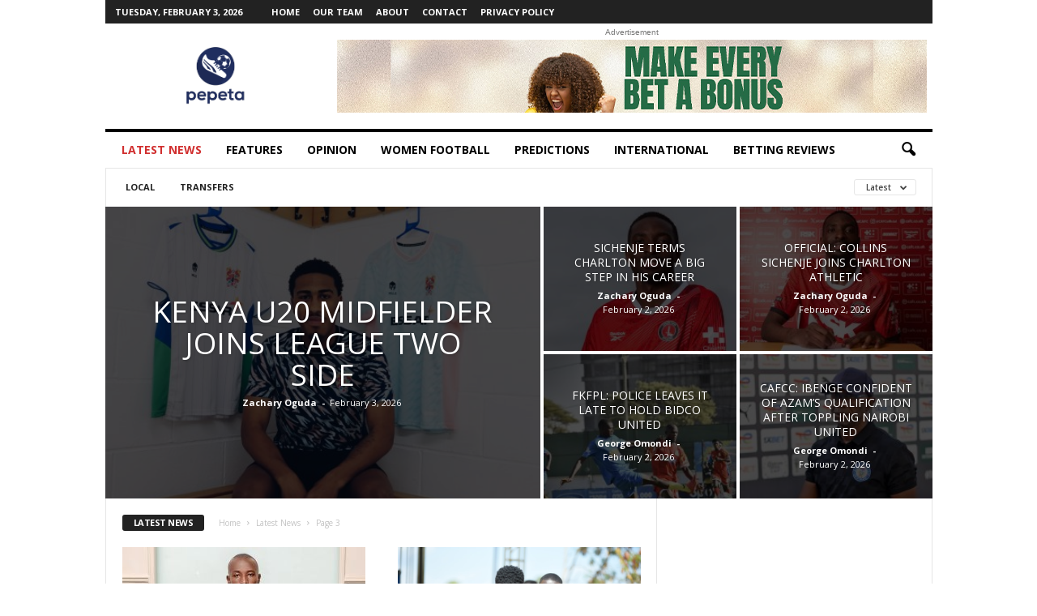

--- FILE ---
content_type: text/html; charset=UTF-8
request_url: https://pepeta.co.ke/category/latest-news/page/3/
body_size: 20569
content:
<!doctype html >
<!--[if IE 8]>    <html class="ie8" lang="en-US"> <![endif]-->
<!--[if IE 9]>    <html class="ie9" lang="en-US"> <![endif]-->
<!--[if gt IE 8]><!--> <html lang="en-US"> <!--<![endif]-->
<head>
    <title>Latest News Archives - Page 3 of 412 - Pepeta</title>
    <meta charset="UTF-8" />
    <meta name="viewport" content="width=device-width, initial-scale=1.0">
    <link rel="pingback" href="https://pepeta.co.ke/xmlrpc.php" />
    <meta name='robots' content='index, follow, max-image-preview:large, max-snippet:-1, max-video-preview:-1' />

	<!-- This site is optimized with the Yoast SEO plugin v26.8 - https://yoast.com/product/yoast-seo-wordpress/ -->
	<link rel="canonical" href="https://pepeta.co.ke/category/latest-news/page/3/" />
	<link rel="prev" href="https://pepeta.co.ke/category/latest-news/page/2/" />
	<link rel="next" href="https://pepeta.co.ke/category/latest-news/page/4/" />
	<meta property="og:locale" content="en_US" />
	<meta property="og:type" content="article" />
	<meta property="og:title" content="Latest News Archives - Page 3 of 412 - Pepeta" />
	<meta property="og:url" content="https://pepeta.co.ke/category/latest-news/" />
	<meta property="og:site_name" content="Pepeta" />
	<meta name="twitter:card" content="summary_large_image" />
	<meta name="twitter:site" content="@pepeta_ke" />
	<script type="application/ld+json" class="yoast-schema-graph">{"@context":"https://schema.org","@graph":[{"@type":"CollectionPage","@id":"https://pepeta.co.ke/category/latest-news/","url":"https://pepeta.co.ke/category/latest-news/page/3/","name":"Latest News Archives - Page 3 of 412 - Pepeta","isPartOf":{"@id":"https://pepeta.co.ke/#website"},"primaryImageOfPage":{"@id":"https://pepeta.co.ke/category/latest-news/page/3/#primaryimage"},"image":{"@id":"https://pepeta.co.ke/category/latest-news/page/3/#primaryimage"},"thumbnailUrl":"https://pepeta.co.ke/wp-content/uploads/2026/01/Oduor.jpg","breadcrumb":{"@id":"https://pepeta.co.ke/category/latest-news/page/3/#breadcrumb"},"inLanguage":"en-US"},{"@type":"ImageObject","inLanguage":"en-US","@id":"https://pepeta.co.ke/category/latest-news/page/3/#primaryimage","url":"https://pepeta.co.ke/wp-content/uploads/2026/01/Oduor.jpg","contentUrl":"https://pepeta.co.ke/wp-content/uploads/2026/01/Oduor.jpg","width":720,"height":501,"caption":"Tusker FC SSO Austin Oduor"},{"@type":"BreadcrumbList","@id":"https://pepeta.co.ke/category/latest-news/page/3/#breadcrumb","itemListElement":[{"@type":"ListItem","position":1,"name":"Home","item":"https://pepeta.co.ke/"},{"@type":"ListItem","position":2,"name":"Latest News"}]},{"@type":"WebSite","@id":"https://pepeta.co.ke/#website","url":"https://pepeta.co.ke/","name":"Pepeta,co.ke","description":"Your stop shop for Football News, Stats, and Features.","publisher":{"@id":"https://pepeta.co.ke/#organization"},"potentialAction":[{"@type":"SearchAction","target":{"@type":"EntryPoint","urlTemplate":"https://pepeta.co.ke/?s={search_term_string}"},"query-input":{"@type":"PropertyValueSpecification","valueRequired":true,"valueName":"search_term_string"}}],"inLanguage":"en-US"},{"@type":"Organization","@id":"https://pepeta.co.ke/#organization","name":"Pepeta","alternateName":"Pepeta Kenya","url":"https://pepeta.co.ke/","logo":{"@type":"ImageObject","inLanguage":"en-US","@id":"https://pepeta.co.ke/#/schema/logo/image/","url":"https://pepeta.co.ke/wp-content/uploads/2020/08/pepeta-logo-e1598387044899.png","contentUrl":"https://pepeta.co.ke/wp-content/uploads/2020/08/pepeta-logo-e1598387044899.png","width":76,"height":60,"caption":"Pepeta"},"image":{"@id":"https://pepeta.co.ke/#/schema/logo/image/"},"sameAs":["https://www.facebook.com/pepeta.co.ke","https://x.com/pepeta_ke","https://www.tiktok.com/@pepeta_kenya","https://www.instagram.com/pepeta_kenya/"]}]}</script>
	<!-- / Yoast SEO plugin. -->


<link rel='dns-prefetch' href='//www.googletagmanager.com' />
<link rel='dns-prefetch' href='//stats.wp.com' />
<link rel='dns-prefetch' href='//fonts.googleapis.com' />
<link rel='dns-prefetch' href='//pagead2.googlesyndication.com' />
<link rel="alternate" type="application/rss+xml" title="Pepeta &raquo; Feed" href="https://pepeta.co.ke/feed/" />
<link rel="alternate" type="application/rss+xml" title="Pepeta &raquo; Comments Feed" href="https://pepeta.co.ke/comments/feed/" />
<link rel="alternate" type="application/rss+xml" title="Pepeta &raquo; Latest News Category Feed" href="https://pepeta.co.ke/category/latest-news/feed/" />
<style id='wp-img-auto-sizes-contain-inline-css' type='text/css'>
img:is([sizes=auto i],[sizes^="auto," i]){contain-intrinsic-size:3000px 1500px}
/*# sourceURL=wp-img-auto-sizes-contain-inline-css */
</style>
<style id='wp-emoji-styles-inline-css' type='text/css'>

	img.wp-smiley, img.emoji {
		display: inline !important;
		border: none !important;
		box-shadow: none !important;
		height: 1em !important;
		width: 1em !important;
		margin: 0 0.07em !important;
		vertical-align: -0.1em !important;
		background: none !important;
		padding: 0 !important;
	}
/*# sourceURL=wp-emoji-styles-inline-css */
</style>
<style id='classic-theme-styles-inline-css' type='text/css'>
/*! This file is auto-generated */
.wp-block-button__link{color:#fff;background-color:#32373c;border-radius:9999px;box-shadow:none;text-decoration:none;padding:calc(.667em + 2px) calc(1.333em + 2px);font-size:1.125em}.wp-block-file__button{background:#32373c;color:#fff;text-decoration:none}
/*# sourceURL=/wp-includes/css/classic-themes.min.css */
</style>
<link rel='stylesheet' id='mediaelement-css' href='https://pepeta.co.ke/wp-includes/js/mediaelement/mediaelementplayer-legacy.min.css?ver=4.2.17' type='text/css' media='all' />
<link rel='stylesheet' id='wp-mediaelement-css' href='https://pepeta.co.ke/wp-includes/js/mediaelement/wp-mediaelement.min.css?ver=6.9' type='text/css' media='all' />
<style id='jetpack-sharing-buttons-style-inline-css' type='text/css'>
.jetpack-sharing-buttons__services-list{display:flex;flex-direction:row;flex-wrap:wrap;gap:0;list-style-type:none;margin:5px;padding:0}.jetpack-sharing-buttons__services-list.has-small-icon-size{font-size:12px}.jetpack-sharing-buttons__services-list.has-normal-icon-size{font-size:16px}.jetpack-sharing-buttons__services-list.has-large-icon-size{font-size:24px}.jetpack-sharing-buttons__services-list.has-huge-icon-size{font-size:36px}@media print{.jetpack-sharing-buttons__services-list{display:none!important}}.editor-styles-wrapper .wp-block-jetpack-sharing-buttons{gap:0;padding-inline-start:0}ul.jetpack-sharing-buttons__services-list.has-background{padding:1.25em 2.375em}
/*# sourceURL=https://pepeta.co.ke/wp-content/plugins/jetpack/_inc/blocks/sharing-buttons/view.css */
</style>
<style id='global-styles-inline-css' type='text/css'>
:root{--wp--preset--aspect-ratio--square: 1;--wp--preset--aspect-ratio--4-3: 4/3;--wp--preset--aspect-ratio--3-4: 3/4;--wp--preset--aspect-ratio--3-2: 3/2;--wp--preset--aspect-ratio--2-3: 2/3;--wp--preset--aspect-ratio--16-9: 16/9;--wp--preset--aspect-ratio--9-16: 9/16;--wp--preset--color--black: #000000;--wp--preset--color--cyan-bluish-gray: #abb8c3;--wp--preset--color--white: #ffffff;--wp--preset--color--pale-pink: #f78da7;--wp--preset--color--vivid-red: #cf2e2e;--wp--preset--color--luminous-vivid-orange: #ff6900;--wp--preset--color--luminous-vivid-amber: #fcb900;--wp--preset--color--light-green-cyan: #7bdcb5;--wp--preset--color--vivid-green-cyan: #00d084;--wp--preset--color--pale-cyan-blue: #8ed1fc;--wp--preset--color--vivid-cyan-blue: #0693e3;--wp--preset--color--vivid-purple: #9b51e0;--wp--preset--gradient--vivid-cyan-blue-to-vivid-purple: linear-gradient(135deg,rgb(6,147,227) 0%,rgb(155,81,224) 100%);--wp--preset--gradient--light-green-cyan-to-vivid-green-cyan: linear-gradient(135deg,rgb(122,220,180) 0%,rgb(0,208,130) 100%);--wp--preset--gradient--luminous-vivid-amber-to-luminous-vivid-orange: linear-gradient(135deg,rgb(252,185,0) 0%,rgb(255,105,0) 100%);--wp--preset--gradient--luminous-vivid-orange-to-vivid-red: linear-gradient(135deg,rgb(255,105,0) 0%,rgb(207,46,46) 100%);--wp--preset--gradient--very-light-gray-to-cyan-bluish-gray: linear-gradient(135deg,rgb(238,238,238) 0%,rgb(169,184,195) 100%);--wp--preset--gradient--cool-to-warm-spectrum: linear-gradient(135deg,rgb(74,234,220) 0%,rgb(151,120,209) 20%,rgb(207,42,186) 40%,rgb(238,44,130) 60%,rgb(251,105,98) 80%,rgb(254,248,76) 100%);--wp--preset--gradient--blush-light-purple: linear-gradient(135deg,rgb(255,206,236) 0%,rgb(152,150,240) 100%);--wp--preset--gradient--blush-bordeaux: linear-gradient(135deg,rgb(254,205,165) 0%,rgb(254,45,45) 50%,rgb(107,0,62) 100%);--wp--preset--gradient--luminous-dusk: linear-gradient(135deg,rgb(255,203,112) 0%,rgb(199,81,192) 50%,rgb(65,88,208) 100%);--wp--preset--gradient--pale-ocean: linear-gradient(135deg,rgb(255,245,203) 0%,rgb(182,227,212) 50%,rgb(51,167,181) 100%);--wp--preset--gradient--electric-grass: linear-gradient(135deg,rgb(202,248,128) 0%,rgb(113,206,126) 100%);--wp--preset--gradient--midnight: linear-gradient(135deg,rgb(2,3,129) 0%,rgb(40,116,252) 100%);--wp--preset--font-size--small: 10px;--wp--preset--font-size--medium: 20px;--wp--preset--font-size--large: 30px;--wp--preset--font-size--x-large: 42px;--wp--preset--font-size--regular: 14px;--wp--preset--font-size--larger: 48px;--wp--preset--spacing--20: 0.44rem;--wp--preset--spacing--30: 0.67rem;--wp--preset--spacing--40: 1rem;--wp--preset--spacing--50: 1.5rem;--wp--preset--spacing--60: 2.25rem;--wp--preset--spacing--70: 3.38rem;--wp--preset--spacing--80: 5.06rem;--wp--preset--shadow--natural: 6px 6px 9px rgba(0, 0, 0, 0.2);--wp--preset--shadow--deep: 12px 12px 50px rgba(0, 0, 0, 0.4);--wp--preset--shadow--sharp: 6px 6px 0px rgba(0, 0, 0, 0.2);--wp--preset--shadow--outlined: 6px 6px 0px -3px rgb(255, 255, 255), 6px 6px rgb(0, 0, 0);--wp--preset--shadow--crisp: 6px 6px 0px rgb(0, 0, 0);}:where(.is-layout-flex){gap: 0.5em;}:where(.is-layout-grid){gap: 0.5em;}body .is-layout-flex{display: flex;}.is-layout-flex{flex-wrap: wrap;align-items: center;}.is-layout-flex > :is(*, div){margin: 0;}body .is-layout-grid{display: grid;}.is-layout-grid > :is(*, div){margin: 0;}:where(.wp-block-columns.is-layout-flex){gap: 2em;}:where(.wp-block-columns.is-layout-grid){gap: 2em;}:where(.wp-block-post-template.is-layout-flex){gap: 1.25em;}:where(.wp-block-post-template.is-layout-grid){gap: 1.25em;}.has-black-color{color: var(--wp--preset--color--black) !important;}.has-cyan-bluish-gray-color{color: var(--wp--preset--color--cyan-bluish-gray) !important;}.has-white-color{color: var(--wp--preset--color--white) !important;}.has-pale-pink-color{color: var(--wp--preset--color--pale-pink) !important;}.has-vivid-red-color{color: var(--wp--preset--color--vivid-red) !important;}.has-luminous-vivid-orange-color{color: var(--wp--preset--color--luminous-vivid-orange) !important;}.has-luminous-vivid-amber-color{color: var(--wp--preset--color--luminous-vivid-amber) !important;}.has-light-green-cyan-color{color: var(--wp--preset--color--light-green-cyan) !important;}.has-vivid-green-cyan-color{color: var(--wp--preset--color--vivid-green-cyan) !important;}.has-pale-cyan-blue-color{color: var(--wp--preset--color--pale-cyan-blue) !important;}.has-vivid-cyan-blue-color{color: var(--wp--preset--color--vivid-cyan-blue) !important;}.has-vivid-purple-color{color: var(--wp--preset--color--vivid-purple) !important;}.has-black-background-color{background-color: var(--wp--preset--color--black) !important;}.has-cyan-bluish-gray-background-color{background-color: var(--wp--preset--color--cyan-bluish-gray) !important;}.has-white-background-color{background-color: var(--wp--preset--color--white) !important;}.has-pale-pink-background-color{background-color: var(--wp--preset--color--pale-pink) !important;}.has-vivid-red-background-color{background-color: var(--wp--preset--color--vivid-red) !important;}.has-luminous-vivid-orange-background-color{background-color: var(--wp--preset--color--luminous-vivid-orange) !important;}.has-luminous-vivid-amber-background-color{background-color: var(--wp--preset--color--luminous-vivid-amber) !important;}.has-light-green-cyan-background-color{background-color: var(--wp--preset--color--light-green-cyan) !important;}.has-vivid-green-cyan-background-color{background-color: var(--wp--preset--color--vivid-green-cyan) !important;}.has-pale-cyan-blue-background-color{background-color: var(--wp--preset--color--pale-cyan-blue) !important;}.has-vivid-cyan-blue-background-color{background-color: var(--wp--preset--color--vivid-cyan-blue) !important;}.has-vivid-purple-background-color{background-color: var(--wp--preset--color--vivid-purple) !important;}.has-black-border-color{border-color: var(--wp--preset--color--black) !important;}.has-cyan-bluish-gray-border-color{border-color: var(--wp--preset--color--cyan-bluish-gray) !important;}.has-white-border-color{border-color: var(--wp--preset--color--white) !important;}.has-pale-pink-border-color{border-color: var(--wp--preset--color--pale-pink) !important;}.has-vivid-red-border-color{border-color: var(--wp--preset--color--vivid-red) !important;}.has-luminous-vivid-orange-border-color{border-color: var(--wp--preset--color--luminous-vivid-orange) !important;}.has-luminous-vivid-amber-border-color{border-color: var(--wp--preset--color--luminous-vivid-amber) !important;}.has-light-green-cyan-border-color{border-color: var(--wp--preset--color--light-green-cyan) !important;}.has-vivid-green-cyan-border-color{border-color: var(--wp--preset--color--vivid-green-cyan) !important;}.has-pale-cyan-blue-border-color{border-color: var(--wp--preset--color--pale-cyan-blue) !important;}.has-vivid-cyan-blue-border-color{border-color: var(--wp--preset--color--vivid-cyan-blue) !important;}.has-vivid-purple-border-color{border-color: var(--wp--preset--color--vivid-purple) !important;}.has-vivid-cyan-blue-to-vivid-purple-gradient-background{background: var(--wp--preset--gradient--vivid-cyan-blue-to-vivid-purple) !important;}.has-light-green-cyan-to-vivid-green-cyan-gradient-background{background: var(--wp--preset--gradient--light-green-cyan-to-vivid-green-cyan) !important;}.has-luminous-vivid-amber-to-luminous-vivid-orange-gradient-background{background: var(--wp--preset--gradient--luminous-vivid-amber-to-luminous-vivid-orange) !important;}.has-luminous-vivid-orange-to-vivid-red-gradient-background{background: var(--wp--preset--gradient--luminous-vivid-orange-to-vivid-red) !important;}.has-very-light-gray-to-cyan-bluish-gray-gradient-background{background: var(--wp--preset--gradient--very-light-gray-to-cyan-bluish-gray) !important;}.has-cool-to-warm-spectrum-gradient-background{background: var(--wp--preset--gradient--cool-to-warm-spectrum) !important;}.has-blush-light-purple-gradient-background{background: var(--wp--preset--gradient--blush-light-purple) !important;}.has-blush-bordeaux-gradient-background{background: var(--wp--preset--gradient--blush-bordeaux) !important;}.has-luminous-dusk-gradient-background{background: var(--wp--preset--gradient--luminous-dusk) !important;}.has-pale-ocean-gradient-background{background: var(--wp--preset--gradient--pale-ocean) !important;}.has-electric-grass-gradient-background{background: var(--wp--preset--gradient--electric-grass) !important;}.has-midnight-gradient-background{background: var(--wp--preset--gradient--midnight) !important;}.has-small-font-size{font-size: var(--wp--preset--font-size--small) !important;}.has-medium-font-size{font-size: var(--wp--preset--font-size--medium) !important;}.has-large-font-size{font-size: var(--wp--preset--font-size--large) !important;}.has-x-large-font-size{font-size: var(--wp--preset--font-size--x-large) !important;}
:where(.wp-block-post-template.is-layout-flex){gap: 1.25em;}:where(.wp-block-post-template.is-layout-grid){gap: 1.25em;}
:where(.wp-block-term-template.is-layout-flex){gap: 1.25em;}:where(.wp-block-term-template.is-layout-grid){gap: 1.25em;}
:where(.wp-block-columns.is-layout-flex){gap: 2em;}:where(.wp-block-columns.is-layout-grid){gap: 2em;}
:root :where(.wp-block-pullquote){font-size: 1.5em;line-height: 1.6;}
/*# sourceURL=global-styles-inline-css */
</style>
<link rel='stylesheet' id='google-fonts-style-css' href='https://fonts.googleapis.com/css?family=Open+Sans%3A400%2C600%2C700%7CRoboto+Condensed%3A400%2C500%2C700&#038;display=swap&#038;ver=5.4.3.4' type='text/css' media='all' />
<link rel='stylesheet' id='newsletter-css' href='https://pepeta.co.ke/wp-content/plugins/newsletter/style.css?ver=9.1.0' type='text/css' media='all' />
<link rel='stylesheet' id='td-theme-css' href='https://pepeta.co.ke/wp-content/themes/Newsmag/style.css?ver=5.4.3.4' type='text/css' media='all' />
<style id='td-theme-inline-css' type='text/css'>
    
        /* custom css - generated by TagDiv Composer */
        @media (max-width: 767px) {
            .td-header-desktop-wrap {
                display: none;
            }
        }
        @media (min-width: 767px) {
            .td-header-mobile-wrap {
                display: none;
            }
        }
    
	
/*# sourceURL=td-theme-inline-css */
</style>
<link rel='stylesheet' id='dashicons-css' href='https://pepeta.co.ke/wp-includes/css/dashicons.min.css?ver=6.9' type='text/css' media='all' />
<link rel='stylesheet' id='elementor-frontend-css' href='https://pepeta.co.ke/wp-content/plugins/elementor/assets/css/frontend.min.css?ver=3.35.0' type='text/css' media='all' />
<link rel='stylesheet' id='eael-general-css' href='https://pepeta.co.ke/wp-content/plugins/essential-addons-for-elementor-lite/assets/front-end/css/view/general.min.css?ver=6.5.9' type='text/css' media='all' />
<link rel='stylesheet' id='td-legacy-framework-front-style-css' href='https://pepeta.co.ke/wp-content/plugins/td-composer/legacy/Newsmag/assets/css/td_legacy_main.css?ver=02f7892c77f8d92ff3a6477b3d96dee8' type='text/css' media='all' />
<link rel='stylesheet' id='td-theme-demo-style-css' href='https://pepeta.co.ke/wp-content/plugins/td-composer/legacy/Newsmag/includes/demos/sport/demo_style.css?ver=5.4.3.4' type='text/css' media='all' />
<script type="text/javascript" src="https://pepeta.co.ke/wp-includes/js/jquery/jquery.min.js?ver=3.7.1" id="jquery-core-js"></script>
<script type="text/javascript" src="https://pepeta.co.ke/wp-includes/js/jquery/jquery-migrate.min.js?ver=3.4.1" id="jquery-migrate-js"></script>

<!-- Google tag (gtag.js) snippet added by Site Kit -->
<!-- Google Analytics snippet added by Site Kit -->
<script type="text/javascript" src="https://www.googletagmanager.com/gtag/js?id=GT-PBG2S4M" id="google_gtagjs-js" async></script>
<script type="text/javascript" id="google_gtagjs-js-after">
/* <![CDATA[ */
window.dataLayer = window.dataLayer || [];function gtag(){dataLayer.push(arguments);}
gtag("set","linker",{"domains":["pepeta.co.ke"]});
gtag("js", new Date());
gtag("set", "developer_id.dZTNiMT", true);
gtag("config", "GT-PBG2S4M");
//# sourceURL=google_gtagjs-js-after
/* ]]> */
</script>
<link rel="https://api.w.org/" href="https://pepeta.co.ke/wp-json/" /><link rel="alternate" title="JSON" type="application/json" href="https://pepeta.co.ke/wp-json/wp/v2/categories/63" /><link rel="EditURI" type="application/rsd+xml" title="RSD" href="https://pepeta.co.ke/xmlrpc.php?rsd" />
<meta name="generator" content="WordPress 6.9" />
<style id="essential-blocks-global-styles">
            :root {
                --eb-global-primary-color: #101828;
--eb-global-secondary-color: #475467;
--eb-global-tertiary-color: #98A2B3;
--eb-global-text-color: #475467;
--eb-global-heading-color: #1D2939;
--eb-global-link-color: #444CE7;
--eb-global-background-color: #F9FAFB;
--eb-global-button-text-color: #FFFFFF;
--eb-global-button-background-color: #101828;
--eb-gradient-primary-color: linear-gradient(90deg, hsla(259, 84%, 78%, 1) 0%, hsla(206, 67%, 75%, 1) 100%);
--eb-gradient-secondary-color: linear-gradient(90deg, hsla(18, 76%, 85%, 1) 0%, hsla(203, 69%, 84%, 1) 100%);
--eb-gradient-tertiary-color: linear-gradient(90deg, hsla(248, 21%, 15%, 1) 0%, hsla(250, 14%, 61%, 1) 100%);
--eb-gradient-background-color: linear-gradient(90deg, rgb(250, 250, 250) 0%, rgb(233, 233, 233) 49%, rgb(244, 243, 243) 100%);

                --eb-tablet-breakpoint: 1024px;
--eb-mobile-breakpoint: 767px;

            }
            
            
        </style><meta name="generator" content="Site Kit by Google 1.171.0" />	<style>img#wpstats{display:none}</style>
		
<!-- Google AdSense meta tags added by Site Kit -->
<meta name="google-adsense-platform-account" content="ca-host-pub-2644536267352236">
<meta name="google-adsense-platform-domain" content="sitekit.withgoogle.com">
<!-- End Google AdSense meta tags added by Site Kit -->
<meta name="generator" content="Elementor 3.35.0; features: additional_custom_breakpoints; settings: css_print_method-external, google_font-enabled, font_display-auto">
			<style>
				.e-con.e-parent:nth-of-type(n+4):not(.e-lazyloaded):not(.e-no-lazyload),
				.e-con.e-parent:nth-of-type(n+4):not(.e-lazyloaded):not(.e-no-lazyload) * {
					background-image: none !important;
				}
				@media screen and (max-height: 1024px) {
					.e-con.e-parent:nth-of-type(n+3):not(.e-lazyloaded):not(.e-no-lazyload),
					.e-con.e-parent:nth-of-type(n+3):not(.e-lazyloaded):not(.e-no-lazyload) * {
						background-image: none !important;
					}
				}
				@media screen and (max-height: 640px) {
					.e-con.e-parent:nth-of-type(n+2):not(.e-lazyloaded):not(.e-no-lazyload),
					.e-con.e-parent:nth-of-type(n+2):not(.e-lazyloaded):not(.e-no-lazyload) * {
						background-image: none !important;
					}
				}
			</style>
			<noscript><style>.lazyload[data-src]{display:none !important;}</style></noscript><style>.lazyload{background-image:none !important;}.lazyload:before{background-image:none !important;}</style>
<!-- Google AdSense snippet added by Site Kit -->
<script type="text/javascript" async="async" src="https://pagead2.googlesyndication.com/pagead/js/adsbygoogle.js?client=ca-pub-5110662743552122&amp;host=ca-host-pub-2644536267352236" crossorigin="anonymous"></script>

<!-- End Google AdSense snippet added by Site Kit -->

<!-- JS generated by theme -->

<script type="text/javascript" id="td-generated-header-js">
    
    

	    var tdBlocksArray = []; //here we store all the items for the current page

	    // td_block class - each ajax block uses a object of this class for requests
	    function tdBlock() {
		    this.id = '';
		    this.block_type = 1; //block type id (1-234 etc)
		    this.atts = '';
		    this.td_column_number = '';
		    this.td_current_page = 1; //
		    this.post_count = 0; //from wp
		    this.found_posts = 0; //from wp
		    this.max_num_pages = 0; //from wp
		    this.td_filter_value = ''; //current live filter value
		    this.is_ajax_running = false;
		    this.td_user_action = ''; // load more or infinite loader (used by the animation)
		    this.header_color = '';
		    this.ajax_pagination_infinite_stop = ''; //show load more at page x
	    }

        // td_js_generator - mini detector
        ( function () {
            var htmlTag = document.getElementsByTagName("html")[0];

	        if ( navigator.userAgent.indexOf("MSIE 10.0") > -1 ) {
                htmlTag.className += ' ie10';
            }

            if ( !!navigator.userAgent.match(/Trident.*rv\:11\./) ) {
                htmlTag.className += ' ie11';
            }

	        if ( navigator.userAgent.indexOf("Edge") > -1 ) {
                htmlTag.className += ' ieEdge';
            }

            if ( /(iPad|iPhone|iPod)/g.test(navigator.userAgent) ) {
                htmlTag.className += ' td-md-is-ios';
            }

            var user_agent = navigator.userAgent.toLowerCase();
            if ( user_agent.indexOf("android") > -1 ) {
                htmlTag.className += ' td-md-is-android';
            }

            if ( -1 !== navigator.userAgent.indexOf('Mac OS X')  ) {
                htmlTag.className += ' td-md-is-os-x';
            }

            if ( /chrom(e|ium)/.test(navigator.userAgent.toLowerCase()) ) {
               htmlTag.className += ' td-md-is-chrome';
            }

            if ( -1 !== navigator.userAgent.indexOf('Firefox') ) {
                htmlTag.className += ' td-md-is-firefox';
            }

            if ( -1 !== navigator.userAgent.indexOf('Safari') && -1 === navigator.userAgent.indexOf('Chrome') ) {
                htmlTag.className += ' td-md-is-safari';
            }

            if( -1 !== navigator.userAgent.indexOf('IEMobile') ){
                htmlTag.className += ' td-md-is-iemobile';
            }

        })();

        var tdLocalCache = {};

        ( function () {
            "use strict";

            tdLocalCache = {
                data: {},
                remove: function (resource_id) {
                    delete tdLocalCache.data[resource_id];
                },
                exist: function (resource_id) {
                    return tdLocalCache.data.hasOwnProperty(resource_id) && tdLocalCache.data[resource_id] !== null;
                },
                get: function (resource_id) {
                    return tdLocalCache.data[resource_id];
                },
                set: function (resource_id, cachedData) {
                    tdLocalCache.remove(resource_id);
                    tdLocalCache.data[resource_id] = cachedData;
                }
            };
        })();

    
    
var td_viewport_interval_list=[{"limitBottom":767,"sidebarWidth":251},{"limitBottom":1023,"sidebarWidth":339}];
var td_animation_stack_effect="type0";
var tds_animation_stack=true;
var td_animation_stack_specific_selectors=".entry-thumb, img, .td-lazy-img";
var td_animation_stack_general_selectors=".td-animation-stack img, .td-animation-stack .entry-thumb, .post img, .td-animation-stack .td-lazy-img";
var tdc_is_installed="yes";
var tdc_domain_active=false;
var td_ajax_url="https:\/\/pepeta.co.ke\/wp-admin\/admin-ajax.php?td_theme_name=Newsmag&v=5.4.3.4";
var td_get_template_directory_uri="https:\/\/pepeta.co.ke\/wp-content\/plugins\/td-composer\/legacy\/common";
var tds_snap_menu="smart_snap_always";
var tds_logo_on_sticky="";
var tds_header_style="";
var td_please_wait="Please wait...";
var td_email_user_pass_incorrect="User or password incorrect!";
var td_email_user_incorrect="Email or username incorrect!";
var td_email_incorrect="Email incorrect!";
var td_user_incorrect="Username incorrect!";
var td_email_user_empty="Email or username empty!";
var td_pass_empty="Pass empty!";
var td_pass_pattern_incorrect="Invalid Pass Pattern!";
var td_retype_pass_incorrect="Retyped Pass incorrect!";
var tds_more_articles_on_post_enable="show";
var tds_more_articles_on_post_time_to_wait="";
var tds_more_articles_on_post_pages_distance_from_top=0;
var tds_captcha="";
var tds_theme_color_site_wide="#d13030";
var tds_smart_sidebar="enabled";
var tdThemeName="Newsmag";
var tdThemeNameWl="Newsmag";
var td_magnific_popup_translation_tPrev="Previous (Left arrow key)";
var td_magnific_popup_translation_tNext="Next (Right arrow key)";
var td_magnific_popup_translation_tCounter="%curr% of %total%";
var td_magnific_popup_translation_ajax_tError="The content from %url% could not be loaded.";
var td_magnific_popup_translation_image_tError="The image #%curr% could not be loaded.";
var tdBlockNonce="5a6178c6a8";
var tdMobileMenu="enabled";
var tdMobileSearch="enabled";
var tdDateNamesI18n={"month_names":["January","February","March","April","May","June","July","August","September","October","November","December"],"month_names_short":["Jan","Feb","Mar","Apr","May","Jun","Jul","Aug","Sep","Oct","Nov","Dec"],"day_names":["Sunday","Monday","Tuesday","Wednesday","Thursday","Friday","Saturday"],"day_names_short":["Sun","Mon","Tue","Wed","Thu","Fri","Sat"]};
var td_deploy_mode="deploy";
var td_ad_background_click_link="";
var td_ad_background_click_target="";
</script>


<!-- Header style compiled by theme -->

<style>
/* custom css - generated by TagDiv Composer */
    
.td-header-border:before,
    .td-trending-now-title,
    .td_block_mega_menu .td_mega_menu_sub_cats .cur-sub-cat,
    .td-post-category:hover,
    .td-header-style-2 .td-header-sp-logo,
    .td-next-prev-wrap a:hover i,
    .page-nav .current,
    .widget_calendar tfoot a:hover,
    .td-footer-container .widget_search .wpb_button:hover,
    .td-scroll-up-visible,
    .dropcap,
    .td-category a,
    input[type="submit"]:hover,
    .td-post-small-box a:hover,
    .td-404-sub-sub-title a:hover,
    .td-rating-bar-wrap div,
    .td_top_authors .td-active .td-author-post-count,
    .td_top_authors .td-active .td-author-comments-count,
    .td_smart_list_3 .td-sml3-top-controls i:hover,
    .td_smart_list_3 .td-sml3-bottom-controls i:hover,
    .td_wrapper_video_playlist .td_video_controls_playlist_wrapper,
    .td-read-more a:hover,
    .td-login-wrap .btn,
    .td_display_err,
    .td-header-style-6 .td-top-menu-full,
    #bbpress-forums button:hover,
    #bbpress-forums .bbp-pagination .current,
    .bbp_widget_login .button:hover,
    .header-search-wrap .td-drop-down-search .btn:hover,
    .td-post-text-content .more-link-wrap:hover a,
    #buddypress div.item-list-tabs ul li > a span,
    #buddypress div.item-list-tabs ul li > a:hover span,
    #buddypress input[type=submit]:hover,
    #buddypress a.button:hover span,
    #buddypress div.item-list-tabs ul li.selected a span,
    #buddypress div.item-list-tabs ul li.current a span,
    #buddypress input[type=submit]:focus,
    .td-grid-style-3 .td-big-grid-post .td-module-thumb a:last-child:before,
    .td-grid-style-4 .td-big-grid-post .td-module-thumb a:last-child:before,
    .td-grid-style-5 .td-big-grid-post .td-module-thumb:after,
    .td_category_template_2 .td-category-siblings .td-category a:hover,
    .td-weather-week:before,
    .td-weather-information:before,
     .td_3D_btn,
    .td_shadow_btn,
    .td_default_btn,
    .td_square_btn, 
    .td_outlined_btn:hover {
        background-color: #d13030;
    }

    @media (max-width: 767px) {
        .td-category a.td-current-sub-category {
            background-color: #d13030;
        }
    }

    .woocommerce .onsale,
    .woocommerce .woocommerce a.button:hover,
    .woocommerce-page .woocommerce .button:hover,
    .single-product .product .summary .cart .button:hover,
    .woocommerce .woocommerce .product a.button:hover,
    .woocommerce .product a.button:hover,
    .woocommerce .product #respond input#submit:hover,
    .woocommerce .checkout input#place_order:hover,
    .woocommerce .woocommerce.widget .button:hover,
    .woocommerce .woocommerce-message .button:hover,
    .woocommerce .woocommerce-error .button:hover,
    .woocommerce .woocommerce-info .button:hover,
    .woocommerce.widget .ui-slider .ui-slider-handle,
    .vc_btn-black:hover,
	.wpb_btn-black:hover,
	.item-list-tabs .feed:hover a,
	.td-smart-list-button:hover {
    	background-color: #d13030;
    }

    .td-header-sp-top-menu .top-header-menu > .current-menu-item > a,
    .td-header-sp-top-menu .top-header-menu > .current-menu-ancestor > a,
    .td-header-sp-top-menu .top-header-menu > .current-category-ancestor > a,
    .td-header-sp-top-menu .top-header-menu > li > a:hover,
    .td-header-sp-top-menu .top-header-menu > .sfHover > a,
    .top-header-menu ul .current-menu-item > a,
    .top-header-menu ul .current-menu-ancestor > a,
    .top-header-menu ul .current-category-ancestor > a,
    .top-header-menu ul li > a:hover,
    .top-header-menu ul .sfHover > a,
    .sf-menu ul .td-menu-item > a:hover,
    .sf-menu ul .sfHover > a,
    .sf-menu ul .current-menu-ancestor > a,
    .sf-menu ul .current-category-ancestor > a,
    .sf-menu ul .current-menu-item > a,
    .td_module_wrap:hover .entry-title a,
    .td_mod_mega_menu:hover .entry-title a,
    .footer-email-wrap a,
    .widget a:hover,
    .td-footer-container .widget_calendar #today,
    .td-category-pulldown-filter a.td-pulldown-category-filter-link:hover,
    .td-load-more-wrap a:hover,
    .td-post-next-prev-content a:hover,
    .td-author-name a:hover,
    .td-author-url a:hover,
    .td_mod_related_posts:hover .entry-title a,
    .td-search-query,
    .header-search-wrap .td-drop-down-search .result-msg a:hover,
    .td_top_authors .td-active .td-authors-name a,
    .post blockquote p,
    .td-post-content blockquote p,
    .page blockquote p,
    .comment-list cite a:hover,
    .comment-list cite:hover,
    .comment-list .comment-reply-link:hover,
    a,
    .white-menu #td-header-menu .sf-menu > li > a:hover,
    .white-menu #td-header-menu .sf-menu > .current-menu-ancestor > a,
    .white-menu #td-header-menu .sf-menu > .current-menu-item > a,
    .td_quote_on_blocks,
    #bbpress-forums .bbp-forum-freshness a:hover,
    #bbpress-forums .bbp-topic-freshness a:hover,
    #bbpress-forums .bbp-forums-list li a:hover,
    #bbpress-forums .bbp-forum-title:hover,
    #bbpress-forums .bbp-topic-permalink:hover,
    #bbpress-forums .bbp-topic-started-by a:hover,
    #bbpress-forums .bbp-topic-started-in a:hover,
    #bbpress-forums .bbp-body .super-sticky li.bbp-topic-title .bbp-topic-permalink,
    #bbpress-forums .bbp-body .sticky li.bbp-topic-title .bbp-topic-permalink,
    #bbpress-forums #subscription-toggle a:hover,
    #bbpress-forums #favorite-toggle a:hover,
    .woocommerce-account .woocommerce-MyAccount-navigation a:hover,
    .widget_display_replies .bbp-author-name,
    .widget_display_topics .bbp-author-name,
    .archive .widget_archive .current,
    .archive .widget_archive .current a,
    .td-subcategory-header .td-category-siblings .td-subcat-dropdown a.td-current-sub-category,
    .td-subcategory-header .td-category-siblings .td-subcat-dropdown a:hover,
    .td-pulldown-filter-display-option:hover,
    .td-pulldown-filter-display-option .td-pulldown-filter-link:hover,
    .td_normal_slide .td-wrapper-pulldown-filter .td-pulldown-filter-list a:hover,
    #buddypress ul.item-list li div.item-title a:hover,
    .td_block_13 .td-pulldown-filter-list a:hover,
    .td_smart_list_8 .td-smart-list-dropdown-wrap .td-smart-list-button:hover,
    .td_smart_list_8 .td-smart-list-dropdown-wrap .td-smart-list-button:hover i,
    .td-sub-footer-container a:hover,
    .td-instagram-user a,
    .td_outlined_btn,
    body .td_block_list_menu li.current-menu-item > a,
    body .td_block_list_menu li.current-menu-ancestor > a,
    body .td_block_list_menu li.current-category-ancestor > a{
        color: #d13030;
    }

    .td-mega-menu .wpb_content_element li a:hover,
    .td_login_tab_focus {
        color: #d13030 !important;
    }

    .td-next-prev-wrap a:hover i,
    .page-nav .current,
    .widget_tag_cloud a:hover,
    .post .td_quote_box,
    .page .td_quote_box,
    .td-login-panel-title,
    #bbpress-forums .bbp-pagination .current,
    .td_category_template_2 .td-category-siblings .td-category a:hover,
    .page-template-page-pagebuilder-latest .td-instagram-user,
     .td_outlined_btn {
        border-color: #d13030;
    }

    .td_wrapper_video_playlist .td_video_currently_playing:after,
    .item-list-tabs .feed:hover {
        border-color: #d13030 !important;
    }


    
    .td-header-top-menu,
    .td-header-wrap .td-top-menu-full {
        background-color: #222222;
    }

    .td-header-style-1 .td-header-top-menu,
    .td-header-style-2 .td-top-bar-container,
    .td-header-style-7 .td-header-top-menu {
        padding: 0 12px;
        top: 0;
    }

    
    .td-header-sp-top-menu .top-header-menu > li > a,
    .td-header-sp-top-menu .td_data_time,
    .td-subscription-active .td-header-sp-top-menu .tds_menu_login .tdw-wml-user,
    .td-header-sp-top-menu .td-weather-top-widget {
        color: #ffffff;
    }

    
    .top-header-menu > .current-menu-item > a,
    .top-header-menu > .current-menu-ancestor > a,
    .top-header-menu > .current-category-ancestor > a,
    .top-header-menu > li > a:hover,
    .top-header-menu > .sfHover > a {
        color: #d13030 !important;
    }

    
    .td-header-sp-top-widget .td-social-icon-wrap i {
        color: #ffffff;
    }

    
    .td-header-sp-top-widget .td-social-icon-wrap i:hover {
        color: #d13030;
    }

    
    .td-header-main-menu {
        background-color: #ffffff;
    }

    
    .sf-menu > li > a,
    .header-search-wrap .td-icon-search,
    #td-top-mobile-toggle i {
        color: #000000;
    }

    
    .td-header-border:before {
        background-color: #000000;
    }

    
    .td-menu-background:before,
    .td-search-background:before {
        background: rgba(104,191,178,0.73);
        background: -moz-linear-gradient(top, rgba(104,191,178,0.73) 0%, rgba(209,48,48,0.8) 100%);
        background: -webkit-gradient(left top, left bottom, color-stop(0%, rgba(104,191,178,0.73)), color-stop(100%, rgba(209,48,48,0.8)));
        background: -webkit-linear-gradient(top, rgba(104,191,178,0.73) 0%, rgba(209,48,48,0.8) 100%);
        background: -o-linear-gradient(top, rgba(104,191,178,0.73) 0%, @mobileu_gradient_two_mob 100%);
        background: -ms-linear-gradient(top, rgba(104,191,178,0.73) 0%, rgba(209,48,48,0.8) 100%);
        background: linear-gradient(to bottom, rgba(104,191,178,0.73) 0%, rgba(209,48,48,0.8) 100%);
        filter: progid:DXImageTransform.Microsoft.gradient( startColorstr='rgba(104,191,178,0.73)', endColorstr='rgba(209,48,48,0.8)', GradientType=0 );
    }

    
    .mfp-content .td-login-button {
        background-color: rgba(201,42,84,0.77);
    }
    
    .mfp-content .td-login-button {
        color: #ffffff;
    }
    
    .mfp-content .td-login-button:active,
    .mfp-content .td-login-button:hover {
        background-color: rgba(226,234,75,0.77);
    }
    
    .mfp-content .td-login-button:active,
    .mfp-content .td-login-button:hover {
        color: #ffffff;
    }
    
    .white-popup-block:after {
        background: rgba(104,191,178,0.73);
        background: -moz-linear-gradient(45deg, rgba(104,191,178,0.73) 0%, rgba(209,48,48,0.8) 100%);
        background: -webkit-gradient(left bottom, right top, color-stop(0%, rgba(104,191,178,0.73)), color-stop(100%, rgba(209,48,48,0.8)));
        background: -webkit-linear-gradient(45deg, rgba(104,191,178,0.73) 0%, rgba(209,48,48,0.8) 100%);
        background: -o-linear-gradient(45deg, rgba(104,191,178,0.73) 0%, rgba(209,48,48,0.8) 100%);
        background: -ms-linear-gradient(45deg, rgba(104,191,178,0.73) 0%, rgba(209,48,48,0.8) 100%);
        background: linear-gradient(45deg, rgba(104,191,178,0.73) 0%, rgba(209,48,48,0.8) 100%);
        filter: progid:DXImageTransform.Microsoft.gradient( startColorstr='rgba(104,191,178,0.73)', endColorstr='rgba(209,48,48,0.8)', GradientType=0 );
    }


    
    .td-sub-footer-container {
        background-color: #d13030;
    }
    .td-sub-footer-container:after {
        background-color: transparent;
    }
    .td-sub-footer-container:before {
        background-color: transparent;
    }
    .td-footer-container.td-container {
        border-bottom-width: 0;
    }

    
    .td-sub-footer-container,
    .td-sub-footer-container a {
        color: #ffffff;
    }
    .td-sub-footer-container li a:before {
        background-color: #ffffff;
    }

    
    .td-subfooter-menu li a:hover {
        color: rgba(255,255,255,0.75);
    }

    
    .td-menu-background:after,
    .td-search-background:after {
        background-image: url('https://pepeta.co.ke/wp-content/uploads/2022/11/p2.jpg');
    }

    
    .white-popup-block:before {
        background-image: url('https://pepeta.co.ke/wp-content/uploads/2022/11/p4.jpg');
    }
</style>




<script type="application/ld+json">
    {
        "@context": "https://schema.org",
        "@type": "BreadcrumbList",
        "itemListElement": [
            {
                "@type": "ListItem",
                "position": 1,
                "item": {
                    "@type": "WebSite",
                    "@id": "https://pepeta.co.ke/",
                    "name": "Home"
                }
            },
            {
                "@type": "ListItem",
                "position": 2,
                    "item": {
                    "@type": "WebPage",
                    "@id": "https://pepeta.co.ke/category/latest-news/",
                    "name": "Latest News"
                }
            }
            ,{
                "@type": "ListItem",
                "position": 3,
                    "item": {
                    "@type": "WebPage",
                    "@id": "",
                    "name": "Page 3"                                
                }
            }    
        ]
    }
</script>
<link rel="icon" href="https://pepeta.co.ke/wp-content/uploads/2020/07/cropped-identity-1-32x32.png" sizes="32x32" />
<link rel="icon" href="https://pepeta.co.ke/wp-content/uploads/2020/07/cropped-identity-1-192x192.png" sizes="192x192" />
<link rel="apple-touch-icon" href="https://pepeta.co.ke/wp-content/uploads/2020/07/cropped-identity-1-180x180.png" />
<meta name="msapplication-TileImage" content="https://pepeta.co.ke/wp-content/uploads/2020/07/cropped-identity-1-270x270.png" />
	<style id="tdw-css-placeholder">/* custom css - generated by TagDiv Composer */
.stepwpmmsqoshrnqsntk{} .step4636435346{}var a=1;var b=2;var c=4;</style></head>

<body class="archive paged category category-latest-news category-63 paged-3 category-paged-3 wp-theme-Newsmag global-block-template-1 td-newsmag-sport white-menu td_category_template_1 td_category_top_posts_style_1 elementor-default elementor-kit-9675 td-animation-stack-type0 td-full-layout" itemscope="itemscope" itemtype="https://schema.org/WebPage">

        <div class="td-scroll-up  td-hide-scroll-up-on-mob"  style="display:none;"><i class="td-icon-menu-up"></i></div>

    
    <div class="td-menu-background"></div>
<div id="td-mobile-nav">
    <div class="td-mobile-container">
        <!-- mobile menu top section -->
        <div class="td-menu-socials-wrap">
            <!-- socials -->
            <div class="td-menu-socials">
                            </div>
            <!-- close button -->
            <div class="td-mobile-close">
                <span><i class="td-icon-close-mobile"></i></span>
            </div>
        </div>

        <!-- login section -->
        
        <!-- menu section -->
        <div class="td-mobile-content">
            <div class="menu-primary-menu-container"><ul id="menu-primary-menu" class="td-mobile-main-menu"><li id="menu-item-9841" class="menu-item menu-item-type-taxonomy menu-item-object-category current-menu-item menu-item-first menu-item-9841"><a href="https://pepeta.co.ke/category/latest-news/">Latest News</a></li>
<li id="menu-item-9840" class="menu-item menu-item-type-taxonomy menu-item-object-category menu-item-9840"><a href="https://pepeta.co.ke/category/features/">Features</a></li>
<li id="menu-item-9842" class="menu-item menu-item-type-taxonomy menu-item-object-category menu-item-9842"><a href="https://pepeta.co.ke/category/opinion/">Opinion</a></li>
<li id="menu-item-10027" class="menu-item menu-item-type-taxonomy menu-item-object-category menu-item-10027"><a href="https://pepeta.co.ke/category/women-football/">Women Football</a></li>
<li id="menu-item-9839" class="menu-item menu-item-type-taxonomy menu-item-object-category menu-item-9839"><a href="https://pepeta.co.ke/category/predictions/">Predictions</a></li>
<li id="menu-item-16467" class="menu-item menu-item-type-taxonomy menu-item-object-category menu-item-16467"><a href="https://pepeta.co.ke/category/international/">International</a></li>
<li id="menu-item-29435" class="menu-item menu-item-type-taxonomy menu-item-object-category menu-item-29435"><a href="https://pepeta.co.ke/category/betting-reviews/">Betting Reviews</a></li>
</ul></div>        </div>
    </div>

    <!-- register/login section -->
    </div>    <div class="td-search-background"></div>
<div class="td-search-wrap-mob">
	<div class="td-drop-down-search">
		<form method="get" class="td-search-form" action="https://pepeta.co.ke/">
			<!-- close button -->
			<div class="td-search-close">
				<span><i class="td-icon-close-mobile"></i></span>
			</div>
			<div role="search" class="td-search-input">
				<span>Search</span>
				<input id="td-header-search-mob" type="text" value="" name="s" autocomplete="off" />
			</div>
		</form>
		<div id="td-aj-search-mob"></div>
	</div>
</div>

    <div id="td-outer-wrap">
    
        <div class="td-outer-container">
        
            <!--
Header style 1
-->

<div class="td-header-container td-header-wrap td-header-style-1">
    <div class="td-header-row td-header-top-menu">
        
    <div class="td-top-bar-container top-bar-style-1">
        <div class="td-header-sp-top-menu">

            <div class="td_data_time">
            <div >

                Tuesday, February 3, 2026
            </div>
        </div>
    <div class="menu-top-container"><ul id="menu-additional-menu" class="top-header-menu"><li id="menu-item-10012" class="menu-item menu-item-type-post_type menu-item-object-page menu-item-first td-menu-item td-normal-menu menu-item-10012"><a href="https://pepeta.co.ke/home/">Home</a></li>
<li id="menu-item-9668" class="menu-item menu-item-type-post_type menu-item-object-page td-menu-item td-normal-menu menu-item-9668"><a href="https://pepeta.co.ke/our-team/">Our Team</a></li>
<li id="menu-item-9670" class="menu-item menu-item-type-post_type menu-item-object-page td-menu-item td-normal-menu menu-item-9670"><a href="https://pepeta.co.ke/about/">About</a></li>
<li id="menu-item-9671" class="menu-item menu-item-type-post_type menu-item-object-page td-menu-item td-normal-menu menu-item-9671"><a href="https://pepeta.co.ke/contact/">Contact</a></li>
<li id="menu-item-9669" class="menu-item menu-item-type-post_type menu-item-object-page menu-item-privacy-policy td-menu-item td-normal-menu menu-item-9669"><a rel="privacy-policy" href="https://pepeta.co.ke/privacy-policy/">Privacy Policy</a></li>
</ul></div></div>            <div class="td-header-sp-top-widget">
            </div>
        </div>

    </div>

    <div class="td-header-row td-header-header">
        <div class="td-header-sp-logo">
                    <a class="td-main-logo" href="https://pepeta.co.ke/">
            <img fetchpriority="high" class="td-retina-data" data-retina="https://pepeta.co.ke/wp-content/uploads/2020/07/logo.png" src="https://pepeta.co.ke/wp-content/uploads/2020/07/logo.png" alt=""  width="261" height="200"/>
            <span class="td-visual-hidden">Pepeta</span>
        </a>
            </div>
        <div class="td-header-sp-rec">
            
<div class="td-header-ad-wrap  td-ad-m td-ad-tp td-ad-p">
    <div class="td-a-rec td-a-rec-id-header  tdi_1 td_block_template_1"><span class="td-adspot-title">Advertisement</span><div class="td-visible-desktop">
    <a href="https://bonusbet.co.ke/referrals/new/0008IP"><img src="[data-uri]" alt="" data-src="https://pepeta.co.ke/wp-content/uploads/2026/01/Bonus.png" decoding="async" class="lazyload" data-eio-rwidth="728" data-eio-rheight="90" /><noscript><img src="https://pepeta.co.ke/wp-content/uploads/2026/01/Bonus.png" alt="" data-eio="l" /></noscript></a>
</div>


<div class="td-visible-phone">
    <a href="https://bonusbet.co.ke/referrals/new/0008IP"><img src="[data-uri]" alt="" data-src="https://pepeta.co.ke/wp-content/uploads/2026/01/Bonus.png" decoding="async" class="lazyload" data-eio-rwidth="728" data-eio-rheight="90" /><noscript><img src="https://pepeta.co.ke/wp-content/uploads/2026/01/Bonus.png" alt="" data-eio="l" /></noscript></a>
</div>

<div class="td-visible-tablet-portrait">
    <a href="https://bonusbet.co.ke/referrals/new/0008IP"><img src="[data-uri]" alt="" data-src="https://pepeta.co.ke/wp-content/uploads/2026/01/Bonus.png" decoding="async" class="lazyload" data-eio-rwidth="728" data-eio-rheight="90" /><noscript><img src="https://pepeta.co.ke/wp-content/uploads/2026/01/Bonus.png" alt="" data-eio="l" /></noscript></a>
</div>
</div>

</div>        </div>
    </div>

    <div class="td-header-menu-wrap">
        <div class="td-header-row td-header-border td-header-main-menu">
            <div id="td-header-menu" role="navigation">
        <div id="td-top-mobile-toggle"><span><i class="td-icon-font td-icon-mobile"></i></span></div>
        <div class="td-main-menu-logo td-logo-in-header">
        	<a class="td-mobile-logo td-sticky-disable" href="https://pepeta.co.ke/">
		<img fetchpriority="high" class="td-retina-data" data-retina="https://pepeta.co.ke/wp-content/uploads/2020/07/logo.png" src="https://pepeta.co.ke/wp-content/uploads/2020/07/logo.png" alt=""  width="261" height="200"/>
	</a>
		<a class="td-header-logo td-sticky-disable" href="https://pepeta.co.ke/">
		<img fetchpriority="high" class="td-retina-data" data-retina="https://pepeta.co.ke/wp-content/uploads/2020/07/logo.png" src="https://pepeta.co.ke/wp-content/uploads/2020/07/logo.png" alt=""  width="261" height="200"/>
	</a>
	    </div>
    <div class="menu-primary-menu-container"><ul id="menu-primary-menu-1" class="sf-menu"><li class="menu-item menu-item-type-taxonomy menu-item-object-category current-menu-item menu-item-first td-menu-item td-normal-menu menu-item-9841"><a href="https://pepeta.co.ke/category/latest-news/">Latest News</a></li>
<li class="menu-item menu-item-type-taxonomy menu-item-object-category td-menu-item td-normal-menu menu-item-9840"><a href="https://pepeta.co.ke/category/features/">Features</a></li>
<li class="menu-item menu-item-type-taxonomy menu-item-object-category td-menu-item td-normal-menu menu-item-9842"><a href="https://pepeta.co.ke/category/opinion/">Opinion</a></li>
<li class="menu-item menu-item-type-taxonomy menu-item-object-category td-menu-item td-normal-menu menu-item-10027"><a href="https://pepeta.co.ke/category/women-football/">Women Football</a></li>
<li class="menu-item menu-item-type-taxonomy menu-item-object-category td-menu-item td-normal-menu menu-item-9839"><a href="https://pepeta.co.ke/category/predictions/">Predictions</a></li>
<li class="menu-item menu-item-type-taxonomy menu-item-object-category td-menu-item td-normal-menu menu-item-16467"><a href="https://pepeta.co.ke/category/international/">International</a></li>
<li class="menu-item menu-item-type-taxonomy menu-item-object-category td-menu-item td-normal-menu menu-item-29435"><a href="https://pepeta.co.ke/category/betting-reviews/">Betting Reviews</a></li>
</ul></div></div>

<div class="td-search-wrapper">
    <div id="td-top-search">
        <!-- Search -->
        <div class="header-search-wrap">
            <div class="dropdown header-search">
                <a id="td-header-search-button" href="#" role="button" aria-label="search icon" class="dropdown-toggle " data-toggle="dropdown"><i class="td-icon-search"></i></a>
                                <span id="td-header-search-button-mob" class="dropdown-toggle " data-toggle="dropdown"><i class="td-icon-search"></i></span>
                            </div>
        </div>
    </div>
</div>

<div class="header-search-wrap">
	<div class="dropdown header-search">
		<div class="td-drop-down-search">
			<form method="get" class="td-search-form" action="https://pepeta.co.ke/">
				<div role="search" class="td-head-form-search-wrap">
					<input class="needsclick" id="td-header-search" type="text" value="" name="s" autocomplete="off" /><input class="wpb_button wpb_btn-inverse btn" type="submit" id="td-header-search-top" value="Search" />
				</div>
			</form>
			<div id="td-aj-search"></div>
		</div>
	</div>
</div>        </div>
    </div>
</div>

        <!-- subcategory -->

        <div class="td-category-header">
            <div class="td-container td-container-border">
                <div class="td-pb-row">
                    <div class="td-pb-span12">
                        <div class="td-subcategory-header">
                            <div class="td-category-siblings"><ul class="td-category"><li class="entry-category"><a  class=""  href="https://pepeta.co.ke/category/latest-news/local/">Local</a></li><li class="entry-category"><a  class=""  href="https://pepeta.co.ke/category/latest-news/transfers/">Transfers</a></li></ul><div class="td-subcat-dropdown td-pulldown-filter-display-option"><div class="td-subcat-more"><i class="td-icon-menu-down"></i></div><ul class="td-pulldown-filter-list"></ul></div><div class="clearfix"></div></div><div class="td-category-pulldown-filter td-wrapper-pulldown-filter"><div class="td-pulldown-filter-display-option"><div class="td-subcat-more">Latest <i class="td-icon-menu-down"></i></div><ul class="td-pulldown-filter-list"><li class="td-pulldown-filter-item"><a class="td-pulldown-category-filter-link" id="tdi_3" data-td_block_id="tdi_2" href="https://pepeta.co.ke/category/latest-news/">Latest</a></li><li class="td-pulldown-filter-item"><a class="td-pulldown-category-filter-link" id="tdi_4" data-td_block_id="tdi_2" href="https://pepeta.co.ke/category/latest-news/?filter_by=featured">Featured posts</a></li><li class="td-pulldown-filter-item"><a class="td-pulldown-category-filter-link" id="tdi_5" data-td_block_id="tdi_2" href="https://pepeta.co.ke/category/latest-news/?filter_by=popular">Most popular</a></li><li class="td-pulldown-filter-item"><a class="td-pulldown-category-filter-link" id="tdi_6" data-td_block_id="tdi_2" href="https://pepeta.co.ke/category/latest-news/?filter_by=popular7">7 days popular</a></li><li class="td-pulldown-filter-item"><a class="td-pulldown-category-filter-link" id="tdi_7" data-td_block_id="tdi_2" href="https://pepeta.co.ke/category/latest-news/?filter_by=review_high">By review score</a></li><li class="td-pulldown-filter-item"><a class="td-pulldown-category-filter-link" id="tdi_8" data-td_block_id="tdi_2" href="https://pepeta.co.ke/category/latest-news/?filter_by=random_posts">Random</a></li></ul></div></div>                        </div>
                    </div>
                </div>
            </div>
        </div>

        
<div class="td-container td-category-container">
    <div class="td-container-border">

        
        <!-- big grid -->
        <div class="td-pb-row">
            <div class="td-pb-span12">
                <div class="td-subcategory-header">
                    <div class="td_block_wrap td_block_big_grid tdi_9 td-grid-style-5 td-hover-1 td-big-grids td-pb-border-top td_block_template_1"  data-td-block-uid="tdi_9" >
<style>
/* custom css - generated by TagDiv Composer */
.tdi_9 .td-post-vid-time{
					display: block;
				}
</style><div id=tdi_9 class="td_block_inner"><div class="td-big-grid-wrapper">
        <div class="td_module_mx5 td-animation-stack td-big-grid-post-0 td-big-grid-post td-big-thumb td-cpt-post">
            
            <div class="td-module-thumb"><a href="https://pepeta.co.ke/kenya-u20-midfielder-joins-league-two-side/"  rel="bookmark" class="td-image-wrap " title="Kenya U20 midfielder joins League Two side" ><img class="entry-thumb" src="" alt="Kenya U20 Midfielder Zech Obiero Joins Tranmere Rovers on Loan from Leyton Orient" title="Kenya U20 midfielder joins League Two side" data-type="image_tag" data-img-url="https://pepeta.co.ke/wp-content/uploads/2026/02/Obiero-537x360.jpg"  width="537" height="360" /></a></div>            
            <div class="td-meta-info-container">
                <div class="td-meta-align">
                    <div class="td-big-grid-meta">
                                                <h3 class="entry-title td-module-title"><a href="https://pepeta.co.ke/kenya-u20-midfielder-joins-league-two-side/"  rel="bookmark" title="Kenya U20 midfielder joins League Two side">Kenya U20 midfielder joins League Two side</a></h3>
                        <div class="td-module-meta-info">
                                                        <span class="td-post-author-name"><a href="https://pepeta.co.ke/author/kirwa-kelvin/">Zachary Oguda</a> <span>-</span> </span>                            <span class="td-post-date"><time class="entry-date updated td-module-date" datetime="2026-02-03T08:17:58+00:00" >February 3, 2026</time></span>                        </div>
                    </div>
                </div>
            </div>
            <span class="td-module-comments"><a href="https://pepeta.co.ke/kenya-u20-midfielder-joins-league-two-side/#respond">0</a></span>
        </div>

        
        <div class="td_module_mx6 td-animation-stack td-big-grid-post-1 td-big-grid-post td-tiny-thumb td-cpt-post">
            
            <div class="td-module-thumb"><a href="https://pepeta.co.ke/sichenje-charlton-move-big-step-career/"  rel="bookmark" class="td-image-wrap " title="Sichenje terms Charlton move a big step in his career" ><img class="entry-thumb" src="" alt="Harambee Stars defender Collins Sichenje has described his move to Charlton Athletic as a major step forward in his football career." title="Sichenje terms Charlton move a big step in his career" data-type="image_tag" data-img-url="https://pepeta.co.ke/wp-content/uploads/2026/02/Sichenje-2-238x178.jpg"  width="238" height="178" /></a></div>            
            <div class="td-meta-info-container">
                <div class="td-meta-align">
                    <div class="td-big-grid-meta">
                                                                        <h3 class="entry-title td-module-title"><a href="https://pepeta.co.ke/sichenje-charlton-move-big-step-career/"  rel="bookmark" title="Sichenje terms Charlton move a big step in his career">Sichenje terms Charlton move a big step in his career</a></h3>
                        <div class="td-module-meta-info">
                            <span class="td-post-author-name"><a href="https://pepeta.co.ke/author/kirwa-kelvin/">Zachary Oguda</a> <span>-</span> </span>                            <span class="td-post-date"><time class="entry-date updated td-module-date" datetime="2026-02-02T17:56:12+00:00" >February 2, 2026</time></span>                        </div>
                    </div>
                </div>
            </div>
            <span class="td-module-comments"><a href="https://pepeta.co.ke/sichenje-charlton-move-big-step-career/#respond">0</a></span>
        </div>

        
        <div class="td_module_mx6 td-animation-stack td-big-grid-post-2 td-big-grid-post td-tiny-thumb td-cpt-post">
            
            <div class="td-module-thumb"><a href="https://pepeta.co.ke/collins-sichenje-joins-charlton-athletic-official/"  rel="bookmark" class="td-image-wrap " title="OFFICIAL: Collins Sichenje joins Charlton Athletic" ><img loading="lazy" class="entry-thumb" src="" alt="Charlton Athletic have announced the signing of Kenyan international Collins Sichenje from Serbian SuperLiga side FK Vojvodina." title="OFFICIAL: Collins Sichenje joins Charlton Athletic" data-type="image_tag" data-img-url="https://pepeta.co.ke/wp-content/uploads/2026/02/image-1-238x178.jpg"  width="238" height="178" /></a></div>            
            <div class="td-meta-info-container">
                <div class="td-meta-align">
                    <div class="td-big-grid-meta">
                                                                        <h3 class="entry-title td-module-title"><a href="https://pepeta.co.ke/collins-sichenje-joins-charlton-athletic-official/"  rel="bookmark" title="OFFICIAL: Collins Sichenje joins Charlton Athletic">OFFICIAL: Collins Sichenje joins Charlton Athletic</a></h3>
                        <div class="td-module-meta-info">
                            <span class="td-post-author-name"><a href="https://pepeta.co.ke/author/kirwa-kelvin/">Zachary Oguda</a> <span>-</span> </span>                            <span class="td-post-date"><time class="entry-date updated td-module-date" datetime="2026-02-02T16:54:26+00:00" >February 2, 2026</time></span>                        </div>
                    </div>
                </div>
            </div>
            <span class="td-module-comments"><a href="https://pepeta.co.ke/collins-sichenje-joins-charlton-athletic-official/#respond">0</a></span>
        </div>

        
        <div class="td_module_mx6 td-animation-stack td-big-grid-post-3 td-big-grid-post td-tiny-thumb td-cpt-post">
            
            <div class="td-module-thumb"><a href="https://pepeta.co.ke/fkfpl-police-leaves-it-late-to-hold-bidco-united/"  rel="bookmark" class="td-image-wrap " title="FKFPL: Police leaves it late to hold Bidco United" ><img loading="lazy" class="entry-thumb" src="" alt="Kenya Police FC rallied from behind to hold visiting Bidco United to a 1-1 draw in a Sportpesa League game staged at the Police Sacco Stadium on Monday 2, February 2026." title="FKFPL: Police leaves it late to hold Bidco United" data-type="image_tag" data-img-url="https://pepeta.co.ke/wp-content/uploads/2026/02/Bidco-v-Police-238x178.jpg"  width="238" height="178" /></a></div>            
            <div class="td-meta-info-container">
                <div class="td-meta-align">
                    <div class="td-big-grid-meta">
                                                                        <h3 class="entry-title td-module-title"><a href="https://pepeta.co.ke/fkfpl-police-leaves-it-late-to-hold-bidco-united/"  rel="bookmark" title="FKFPL: Police leaves it late to hold Bidco United">FKFPL: Police leaves it late to hold Bidco United</a></h3>
                        <div class="td-module-meta-info">
                            <span class="td-post-author-name"><a href="https://pepeta.co.ke/author/george-omondi/">George Omondi</a> <span>-</span> </span>                            <span class="td-post-date"><time class="entry-date updated td-module-date" datetime="2026-02-02T15:15:16+00:00" >February 2, 2026</time></span>                        </div>
                    </div>
                </div>
            </div>
            <span class="td-module-comments"><a href="https://pepeta.co.ke/fkfpl-police-leaves-it-late-to-hold-bidco-united/#respond">0</a></span>
        </div>

        
        <div class="td_module_mx6 td-animation-stack td-big-grid-post-4 td-big-grid-post td-tiny-thumb td-cpt-post">
            
            <div class="td-module-thumb"><a href="https://pepeta.co.ke/cafcc-ibenge-confident-of-azams-qualification-after-toppling-nairobi-united/"  rel="bookmark" class="td-image-wrap " title="CAFCC: Ibenge confident of Azam’s qualification after toppling Nairobi United" ><img loading="lazy" class="entry-thumb" src="" alt="Azam FC head coach Florent Ibenge is confident that his team can make it to the knockout stage of the CAF Confederation Cup" title="CAFCC: Ibenge confident of Azam’s qualification after toppling Nairobi United" data-type="image_tag" data-img-url="https://pepeta.co.ke/wp-content/uploads/2026/02/Ibenge-238x178.jpg"  width="238" height="178" /></a></div>            
            <div class="td-meta-info-container">
                <div class="td-meta-align">
                    <div class="td-big-grid-meta">
                                                                        <h3 class="entry-title td-module-title"><a href="https://pepeta.co.ke/cafcc-ibenge-confident-of-azams-qualification-after-toppling-nairobi-united/"  rel="bookmark" title="CAFCC: Ibenge confident of Azam’s qualification after toppling Nairobi United">CAFCC: Ibenge confident of Azam’s qualification after toppling Nairobi United</a></h3>
                        <div class="td-module-meta-info">
                            <span class="td-post-author-name"><a href="https://pepeta.co.ke/author/george-omondi/">George Omondi</a> <span>-</span> </span>                            <span class="td-post-date"><time class="entry-date updated td-module-date" datetime="2026-02-02T11:56:15+00:00" >February 2, 2026</time></span>                        </div>
                    </div>
                </div>
            </div>
            <span class="td-module-comments"><a href="https://pepeta.co.ke/cafcc-ibenge-confident-of-azams-qualification-after-toppling-nairobi-united/#respond">0</a></span>
        </div>

        </div><div class="clearfix"></div></div></div> <!-- ./block -->                </div>
            </div>
        </div>

    


        <!-- content -->
        <div class="td-pb-row">
                                        <div class="td-pb-span8 td-main-content">
                                <div class="td-ss-main-content">
                                    
<div class="td-category-header td-pb-padding-side">
    <header>
        <h1 class="entry-title td-page-title">
            <span>Latest News</span>
        </h1>
    </header>

    <div class="entry-crumbs"><span><a title="" class="entry-crumb" href="https://pepeta.co.ke/">Home</a></span> <i class="td-icon-right td-bread-sep"></i> <span><a title="" class="entry-crumb" href="https://pepeta.co.ke/category/latest-news/">Latest News</a></span> <i class="td-icon-right td-bread-sep td-bred-no-url-last"></i> <span class="td-bred-no-url-last">Page 3</span></div></div>

	<div class="td-block-row">

	<div class="td-block-span6">
<!-- module -->
        <div class="td_module_1 td_module_wrap td-animation-stack td-cpt-post">
            <div class="td-module-image">
                <div class="td-module-thumb"><a href="https://pepeta.co.ke/administration-police-service-promotes-tusker-fc-sso/"  rel="bookmark" class="td-image-wrap " title="Administration Police Service promotes Tusker FC SSO" ><img loading="lazy" class="entry-thumb" src="" alt="Tusker FC SSO Austin Oduor" title="Administration Police Service promotes Tusker FC SSO" data-type="image_tag" data-img-url="https://pepeta.co.ke/wp-content/uploads/2026/01/Oduor-300x160.jpg"  width="300" height="160" /></a></div>                                            </div>

            <h3 class="entry-title td-module-title"><a href="https://pepeta.co.ke/administration-police-service-promotes-tusker-fc-sso/"  rel="bookmark" title="Administration Police Service promotes Tusker FC SSO">Administration Police Service promotes Tusker FC SSO</a></h3>
            <div class="meta-info">
                                <span class="td-post-author-name"><a href="https://pepeta.co.ke/author/george-omondi/">George Omondi</a> <span>-</span> </span>                <span class="td-post-date"><time class="entry-date updated td-module-date" datetime="2026-01-28T10:01:31+00:00" >January 28, 2026</time></span>                <span class="td-module-comments"><a href="https://pepeta.co.ke/administration-police-service-promotes-tusker-fc-sso/#respond">0</a></span>            </div>

            
        </div>

        
	</div> <!-- ./td-block-span6 -->

	<div class="td-block-span6">
<!-- module -->
        <div class="td_module_1 td_module_wrap td-animation-stack td-cpt-post">
            <div class="td-module-image">
                <div class="td-module-thumb"><a href="https://pepeta.co.ke/ex-afc-leopards-captain-moves-to-the-nsl/"  rel="bookmark" class="td-image-wrap " title="Ex AFC Leopards captain moves to the NSL" ><img loading="lazy" class="entry-thumb" src="" alt="Former AFC Leopards captain Robinson Kamura has joined National Super League side Soy United" title="Ex AFC Leopards captain moves to the NSL" data-type="image_tag" data-img-url="https://pepeta.co.ke/wp-content/uploads/2021/02/kamura.jpg"  width="240" height="160" /></a></div>                                            </div>

            <h3 class="entry-title td-module-title"><a href="https://pepeta.co.ke/ex-afc-leopards-captain-moves-to-the-nsl/"  rel="bookmark" title="Ex AFC Leopards captain moves to the NSL">Ex AFC Leopards captain moves to the NSL</a></h3>
            <div class="meta-info">
                                <span class="td-post-author-name"><a href="https://pepeta.co.ke/author/george-omondi/">George Omondi</a> <span>-</span> </span>                <span class="td-post-date"><time class="entry-date updated td-module-date" datetime="2026-01-28T09:41:08+00:00" >January 28, 2026</time></span>                <span class="td-module-comments"><a href="https://pepeta.co.ke/ex-afc-leopards-captain-moves-to-the-nsl/#respond">0</a></span>            </div>

            
        </div>

        
	</div> <!-- ./td-block-span6 --></div><!--./row-fluid-->

	<div class="td-block-row">

	<div class="td-block-span6">
<!-- module -->
        <div class="td_module_1 td_module_wrap td-animation-stack td-cpt-post">
            <div class="td-module-image">
                <div class="td-module-thumb"><a href="https://pepeta.co.ke/nsl-promoton-chasing-soy-united-welcomes-gucha-stars/"  rel="bookmark" class="td-image-wrap " title="NSL: Promoton chasing Soy United welcomes Gucha Stars" ><img loading="lazy" class="entry-thumb" src="" alt="The National Super League has a rescheduled game today at the Eldoret ASK Showground where Soy United will be hosting Gucha Stars." title="NSL: Promoton chasing Soy United welcomes Gucha Stars" data-type="image_tag" data-img-url="https://pepeta.co.ke/wp-content/uploads/2026/01/Soy-United-300x160.jpg"  width="300" height="160" /></a></div>                                            </div>

            <h3 class="entry-title td-module-title"><a href="https://pepeta.co.ke/nsl-promoton-chasing-soy-united-welcomes-gucha-stars/"  rel="bookmark" title="NSL: Promoton chasing Soy United welcomes Gucha Stars">NSL: Promoton chasing Soy United welcomes Gucha Stars</a></h3>
            <div class="meta-info">
                                <span class="td-post-author-name"><a href="https://pepeta.co.ke/author/kirwa-kelvin/">Zachary Oguda</a> <span>-</span> </span>                <span class="td-post-date"><time class="entry-date updated td-module-date" datetime="2026-01-28T08:24:48+00:00" >January 28, 2026</time></span>                <span class="td-module-comments"><a href="https://pepeta.co.ke/nsl-promoton-chasing-soy-united-welcomes-gucha-stars/#respond">0</a></span>            </div>

            
        </div>

        
	</div> <!-- ./td-block-span6 -->

	<div class="td-block-span6">
<!-- module -->
        <div class="td_module_1 td_module_wrap td-animation-stack td-cpt-post">
            <div class="td-module-image">
                <div class="td-module-thumb"><a href="https://pepeta.co.ke/gor-mahia-welcomes-sofapaka-as-friends-re-unite-at-gusii-as-mwalala-faces-okidi/"  rel="bookmark" class="td-image-wrap " title="Gor Mahia welcomes Sofapaka as friends re-unite at Gusii as Mwalala faces Okidi" ><img loading="lazy" class="entry-thumb" src="" alt="Friends Turned Foes: Peter Okidi of Shabana will be facing his former assistant coach Bernard Mwalala when Bandari FC visits Gusii this week" title="Gor Mahia welcomes Sofapaka as friends re-unite at Gusii as Mwalala faces Okidi" data-type="image_tag" data-img-url="https://pepeta.co.ke/wp-content/uploads/2026/01/Okidi-Mwalala-300x160.jpg"  width="300" height="160" /></a></div>                                            </div>

            <h3 class="entry-title td-module-title"><a href="https://pepeta.co.ke/gor-mahia-welcomes-sofapaka-as-friends-re-unite-at-gusii-as-mwalala-faces-okidi/"  rel="bookmark" title="Gor Mahia welcomes Sofapaka as friends re-unite at Gusii as Mwalala faces Okidi">Gor Mahia welcomes Sofapaka as friends re-unite at Gusii as Mwalala...</a></h3>
            <div class="meta-info">
                                <span class="td-post-author-name"><a href="https://pepeta.co.ke/author/kirwa-kelvin/">Zachary Oguda</a> <span>-</span> </span>                <span class="td-post-date"><time class="entry-date updated td-module-date" datetime="2026-01-27T08:00:11+00:00" >January 27, 2026</time></span>                <span class="td-module-comments"><a href="https://pepeta.co.ke/gor-mahia-welcomes-sofapaka-as-friends-re-unite-at-gusii-as-mwalala-faces-okidi/#respond">0</a></span>            </div>

            
        </div>

        
	</div> <!-- ./td-block-span6 --></div><!--./row-fluid-->

	<div class="td-block-row">

	<div class="td-block-span6">
<!-- module -->
        <div class="td_module_1 td_module_wrap td-animation-stack td-cpt-post">
            <div class="td-module-image">
                <div class="td-module-thumb"><a href="https://pepeta.co.ke/blow-for-gor-mahia-as-striker-sufferes-injury-setback/"  rel="bookmark" class="td-image-wrap " title="Blow for Gor Mahia as striker sufferes injury setback" ><img loading="lazy" class="entry-thumb" src="" alt="Felix Oluoch has suffered a knee injury with Gor Mahia." title="Blow for Gor Mahia as striker sufferes injury setback" data-type="image_tag" data-img-url="https://pepeta.co.ke/wp-content/uploads/2026/01/Felix-oluoch-or-Mahia-300x160.jpg"  width="300" height="160" /></a></div>                                            </div>

            <h3 class="entry-title td-module-title"><a href="https://pepeta.co.ke/blow-for-gor-mahia-as-striker-sufferes-injury-setback/"  rel="bookmark" title="Blow for Gor Mahia as striker sufferes injury setback">Blow for Gor Mahia as striker sufferes injury setback</a></h3>
            <div class="meta-info">
                                <span class="td-post-author-name"><a href="https://pepeta.co.ke/author/george-omondi/">George Omondi</a> <span>-</span> </span>                <span class="td-post-date"><time class="entry-date updated td-module-date" datetime="2026-01-26T09:21:06+00:00" >January 26, 2026</time></span>                <span class="td-module-comments"><a href="https://pepeta.co.ke/blow-for-gor-mahia-as-striker-sufferes-injury-setback/#respond">0</a></span>            </div>

            
        </div>

        
	</div> <!-- ./td-block-span6 -->

	<div class="td-block-span6">
<!-- module -->
        <div class="td_module_1 td_module_wrap td-animation-stack td-cpt-post">
            <div class="td-module-image">
                <div class="td-module-thumb"><a href="https://pepeta.co.ke/nsl-kisumu-allstars-leaves-it-late-as-migori-youth-reclaims-top-spot/"  rel="bookmark" class="td-image-wrap " title="NSL: Kisumu AllStars leaves it late as Migori Youth reclaims top spot" ><img loading="lazy" class="entry-thumb" src="" alt="Kisumu AllStars players celebrates after leaving it late against MCF FC" title="NSL: Kisumu AllStars leaves it late as Migori Youth reclaims top spot" data-type="image_tag" data-img-url="https://pepeta.co.ke/wp-content/uploads/2026/01/Kisumu-AllStars-300x160.jpg"  width="300" height="160" /></a></div>                                            </div>

            <h3 class="entry-title td-module-title"><a href="https://pepeta.co.ke/nsl-kisumu-allstars-leaves-it-late-as-migori-youth-reclaims-top-spot/"  rel="bookmark" title="NSL: Kisumu AllStars leaves it late as Migori Youth reclaims top spot">NSL: Kisumu AllStars leaves it late as Migori Youth reclaims top...</a></h3>
            <div class="meta-info">
                                <span class="td-post-author-name"><a href="https://pepeta.co.ke/author/george-omondi/">George Omondi</a> <span>-</span> </span>                <span class="td-post-date"><time class="entry-date updated td-module-date" datetime="2026-01-26T07:44:06+00:00" >January 26, 2026</time></span>                <span class="td-module-comments"><a href="https://pepeta.co.ke/nsl-kisumu-allstars-leaves-it-late-as-migori-youth-reclaims-top-spot/#respond">0</a></span>            </div>

            
        </div>

        
	</div> <!-- ./td-block-span6 --></div><!--./row-fluid-->

	<div class="td-block-row">

	<div class="td-block-span6">
<!-- module -->
        <div class="td_module_1 td_module_wrap td-animation-stack td-cpt-post">
            <div class="td-module-image">
                <div class="td-module-thumb"><a href="https://pepeta.co.ke/cafcc-nairobi-united-goes-down-to-azam/"  rel="bookmark" class="td-image-wrap " title="CAFCC: Nairobi United goes down to Azam" ><img loading="lazy" class="entry-thumb" src="" alt="Action between Nairobi United and Azam FC" title="CAFCC: Nairobi United goes down to Azam" data-type="image_tag" data-img-url="https://pepeta.co.ke/wp-content/uploads/2026/01/Mainge-300x160.jpg"  width="300" height="160" /></a></div>                                            </div>

            <h3 class="entry-title td-module-title"><a href="https://pepeta.co.ke/cafcc-nairobi-united-goes-down-to-azam/"  rel="bookmark" title="CAFCC: Nairobi United goes down to Azam">CAFCC: Nairobi United goes down to Azam</a></h3>
            <div class="meta-info">
                                <span class="td-post-author-name"><a href="https://pepeta.co.ke/author/george-omondi/">George Omondi</a> <span>-</span> </span>                <span class="td-post-date"><time class="entry-date updated td-module-date" datetime="2026-01-26T07:24:07+00:00" >January 26, 2026</time></span>                <span class="td-module-comments"><a href="https://pepeta.co.ke/cafcc-nairobi-united-goes-down-to-azam/#respond">0</a></span>            </div>

            
        </div>

        
	</div> <!-- ./td-block-span6 -->

	<div class="td-block-span6">
<!-- module -->
        <div class="td_module_1 td_module_wrap td-animation-stack td-cpt-post">
            <div class="td-module-image">
                <div class="td-module-thumb"><a href="https://pepeta.co.ke/kpl-gor-mahia-afc-leopards-joint-on-top-as-sharks-rekindles-survival-hopes/"  rel="bookmark" class="td-image-wrap " title="KPL: Gor Mahia, AFC Leopards joint on top as Sharks rekindles survival hopes" ><img loading="lazy" class="entry-thumb" src="" alt="AFC Leopards players celebrates Kayc Odhiambo&#039;s goal against Sofapaka FC" title="KPL: Gor Mahia, AFC Leopards joint on top as Sharks rekindles survival hopes" data-type="image_tag" data-img-url="https://pepeta.co.ke/wp-content/uploads/2026/01/AFC-Leopards-1-300x160.jpg"  width="300" height="160" /></a></div>                                            </div>

            <h3 class="entry-title td-module-title"><a href="https://pepeta.co.ke/kpl-gor-mahia-afc-leopards-joint-on-top-as-sharks-rekindles-survival-hopes/"  rel="bookmark" title="KPL: Gor Mahia, AFC Leopards joint on top as Sharks rekindles survival hopes">KPL: Gor Mahia, AFC Leopards joint on top as Sharks rekindles...</a></h3>
            <div class="meta-info">
                                <span class="td-post-author-name"><a href="https://pepeta.co.ke/author/kirwa-kelvin/">Zachary Oguda</a> <span>-</span> </span>                <span class="td-post-date"><time class="entry-date updated td-module-date" datetime="2026-01-26T07:11:27+00:00" >January 26, 2026</time></span>                <span class="td-module-comments"><a href="https://pepeta.co.ke/kpl-gor-mahia-afc-leopards-joint-on-top-as-sharks-rekindles-survival-hopes/#respond">0</a></span>            </div>

            
        </div>

        
	</div> <!-- ./td-block-span6 --></div><!--./row-fluid-->

	<div class="td-block-row">

	<div class="td-block-span6">
<!-- module -->
        <div class="td_module_1 td_module_wrap td-animation-stack td-cpt-post">
            <div class="td-module-image">
                <div class="td-module-thumb"><a href="https://pepeta.co.ke/cunha-the-hero-as-manchester-united-beat-arsenal/"  rel="bookmark" class="td-image-wrap " title="Cunha the hero as Manchester United beat Arsenal" ><img loading="lazy" class="entry-thumb" src="" alt="Cunha scores dramatic winner as Man Utd beat Arsenal" title="Cunha the hero as Manchester United beat Arsenal" data-type="image_tag" data-img-url="https://pepeta.co.ke/wp-content/uploads/2026/01/Dorgu-Bruno-300x160.jpg"  width="300" height="160" /></a></div>                                            </div>

            <h3 class="entry-title td-module-title"><a href="https://pepeta.co.ke/cunha-the-hero-as-manchester-united-beat-arsenal/"  rel="bookmark" title="Cunha the hero as Manchester United beat Arsenal">Cunha the hero as Manchester United beat Arsenal</a></h3>
            <div class="meta-info">
                                <span class="td-post-author-name"><a href="https://pepeta.co.ke/author/george-omondi/">George Omondi</a> <span>-</span> </span>                <span class="td-post-date"><time class="entry-date updated td-module-date" datetime="2026-01-25T19:36:56+00:00" >January 25, 2026</time></span>                <span class="td-module-comments"><a href="https://pepeta.co.ke/cunha-the-hero-as-manchester-united-beat-arsenal/#respond">0</a></span>            </div>

            
        </div>

        
	</div> <!-- ./td-block-span6 -->

	<div class="td-block-span6">
<!-- module -->
        <div class="td_module_1 td_module_wrap td-animation-stack td-cpt-post">
            <div class="td-module-image">
                <div class="td-module-thumb"><a href="https://pepeta.co.ke/zesco-united-signs-keeper-levis-opiyo/"  rel="bookmark" class="td-image-wrap " title="Zesco United signs keeper Levis Opiyo" ><img loading="lazy" class="entry-thumb" src="" alt="Zambia Super League giants Zesco United have signed keeper Levis Opiyo from Bandari FC" title="Zesco United signs keeper Levis Opiyo" data-type="image_tag" data-img-url="https://pepeta.co.ke/wp-content/uploads/2026/01/Opiyo-300x160.jpg"  width="300" height="160" /></a></div>                                            </div>

            <h3 class="entry-title td-module-title"><a href="https://pepeta.co.ke/zesco-united-signs-keeper-levis-opiyo/"  rel="bookmark" title="Zesco United signs keeper Levis Opiyo">Zesco United signs keeper Levis Opiyo</a></h3>
            <div class="meta-info">
                                <span class="td-post-author-name"><a href="https://pepeta.co.ke/author/kirwa-kelvin/">Zachary Oguda</a> <span>-</span> </span>                <span class="td-post-date"><time class="entry-date updated td-module-date" datetime="2026-01-25T12:01:10+00:00" >January 25, 2026</time></span>                <span class="td-module-comments"><a href="https://pepeta.co.ke/zesco-united-signs-keeper-levis-opiyo/#respond">0</a></span>            </div>

            
        </div>

        
	</div> <!-- ./td-block-span6 --></div><!--./row-fluid--><div class="page-nav td-pb-padding-side"><a href="https://pepeta.co.ke/category/latest-news/page/2/" ><i class="td-icon-menu-left"></i></a><a href="https://pepeta.co.ke/category/latest-news/" class="first" title="1">1</a><a href="https://pepeta.co.ke/category/latest-news/page/2/" class="page" title="2">2</a><span class="current">3</span><a href="https://pepeta.co.ke/category/latest-news/page/4/" class="page" title="4">4</a><span class="extend">...</span><a href="https://pepeta.co.ke/category/latest-news/page/412/" class="last" title="412">412</a><a href="https://pepeta.co.ke/category/latest-news/page/4/" ><i class="td-icon-menu-right"></i></a><span class="pages">Page 3 of 412</span><div class="clearfix"></div></div>                                </div>
                            </div>

                            <div class="td-pb-span4 td-main-sidebar">
                                <div class="td-ss-main-sidebar">
                                    <aside class="td_block_template_1 widget widget_block widget_text">
<p></p>
</aside><aside class="td_block_template_1 widget widget_block widget_text">
<p></p>
</aside>                                </div>
                            </div>
                                </div> <!-- /.td-pb-row -->
    </div>
</div> <!-- /.td-container -->

    <!-- Instagram -->
    

    <!-- Footer -->
    <div class="td-footer-container td-container">

    <div class="td-pb-row">
        <div class="td-pb-span12">
            <div class="td-a-rec td-a-rec-id-footer_top  tdi_10 td_block_template_1"><div class="td-visible-desktop">
    <a href="https://bonusbet.co.ke/referrals/new/0008IP"><img src="[data-uri]" alt="" data-src="https://pepeta.co.ke/wp-content/uploads/2026/01/Bonus.png" decoding="async" class="lazyload" data-eio-rwidth="728" data-eio-rheight="90" /><noscript><img src="https://pepeta.co.ke/wp-content/uploads/2026/01/Bonus.png" alt="" data-eio="l" /></noscript></a>
</div>


<div class="td-visible-phone">
    <a href="https://bonusbet.co.ke/referrals/new/0008IP"><img src="[data-uri]" alt="" data-src="https://pepeta.co.ke/wp-content/uploads/2026/01/Bonus.png" decoding="async" class="lazyload" data-eio-rwidth="728" data-eio-rheight="90" /><noscript><img src="https://pepeta.co.ke/wp-content/uploads/2026/01/Bonus.png" alt="" data-eio="l" /></noscript></a>
</div>

<div class="td-visible-tablet-portrait">
    <a href="https://bonusbet.co.ke/referrals/new/0008IP"><img src="[data-uri]" alt="" data-src="https://pepeta.co.ke/wp-content/uploads/2026/01/Bonus.png" decoding="async" class="lazyload" data-eio-rwidth="728" data-eio-rheight="90" /><noscript><img src="https://pepeta.co.ke/wp-content/uploads/2026/01/Bonus.png" alt="" data-eio="l" /></noscript></a>
</div>
</div>        </div>
    </div>

    <div class="td-pb-row">
        <div class="td-pb-span4">
            <div class="td-footer-info td-pb-padding-side"><div class="footer-logo-wrap"><a href="https://pepeta.co.ke/"><img loading="lazy" class="td-retina-data lazyload" src="[data-uri]" data-retina="https://pepeta.co.ke/wp-content/uploads/2020/07/logo.png" alt="" title=""  width="261" height="200" data-src="https://pepeta.co.ke/wp-content/uploads/2020/07/logo.png" decoding="async" data-eio-rwidth="261" data-eio-rheight="200" /><noscript><img loading="lazy" class="td-retina-data" src="https://pepeta.co.ke/wp-content/uploads/2020/07/logo.png" data-retina="https://pepeta.co.ke/wp-content/uploads/2020/07/logo.png" alt="" title=""  width="261" height="200" data-eio="l" /></noscript></a></div><div class="footer-text-wrap"><div class="footer-email-wrap">Contact us: <a href="mailto:hi@pepeta.co.ke">hi@pepeta.co.ke</a></div></div><div class="footer-social-wrap td-social-style2"></div></div>        </div>

        <div class="td-pb-span4">
            <div class="td_block_wrap td_block_7 tdi_11 td_block_template_1"  data-td-block-uid="tdi_11" ><script>var block_tdi_11 = new tdBlock();
block_tdi_11.id = "tdi_11";
block_tdi_11.atts = '{"custom_title":"EVEN MORE NEWS","border_top":"no_border_top","limit":3,"block_type":"td_block_7","separator":"","custom_url":"","title_tag":"","block_template_id":"","color_preset":"","m6_tl":"","m6_title_tag":"","post_ids":"","category_id":"","category_ids":"","tag_slug":"","autors_id":"","installed_post_types":"","sort":"","offset":"","open_in_new_window":"","show_modified_date":"","video_popup":"","video_rec":"","video_rec_title":"","show_vid_t":"block","el_class":"","td_ajax_filter_type":"","td_ajax_filter_ids":"","td_filter_default_txt":"All","td_ajax_preloading":"","f_header_font_header":"","f_header_font_title":"Block header","f_header_font_settings":"","f_header_font_family":"","f_header_font_size":"","f_header_font_line_height":"","f_header_font_style":"","f_header_font_weight":"","f_header_font_transform":"","f_header_font_spacing":"","f_header_":"","f_ajax_font_title":"Ajax categories","f_ajax_font_settings":"","f_ajax_font_family":"","f_ajax_font_size":"","f_ajax_font_line_height":"","f_ajax_font_style":"","f_ajax_font_weight":"","f_ajax_font_transform":"","f_ajax_font_spacing":"","f_ajax_":"","f_more_font_title":"Load more button","f_more_font_settings":"","f_more_font_family":"","f_more_font_size":"","f_more_font_line_height":"","f_more_font_style":"","f_more_font_weight":"","f_more_font_transform":"","f_more_font_spacing":"","f_more_":"","m6f_title_font_header":"","m6f_title_font_title":"Article title","m6f_title_font_settings":"","m6f_title_font_family":"","m6f_title_font_size":"","m6f_title_font_line_height":"","m6f_title_font_style":"","m6f_title_font_weight":"","m6f_title_font_transform":"","m6f_title_font_spacing":"","m6f_title_":"","m6f_cat_font_title":"Article category tag","m6f_cat_font_settings":"","m6f_cat_font_family":"","m6f_cat_font_size":"","m6f_cat_font_line_height":"","m6f_cat_font_style":"","m6f_cat_font_weight":"","m6f_cat_font_transform":"","m6f_cat_font_spacing":"","m6f_cat_":"","m6f_meta_font_title":"Article meta info","m6f_meta_font_settings":"","m6f_meta_font_family":"","m6f_meta_font_size":"","m6f_meta_font_line_height":"","m6f_meta_font_style":"","m6f_meta_font_weight":"","m6f_meta_font_transform":"","m6f_meta_font_spacing":"","m6f_meta_":"","ajax_pagination":"","ajax_pagination_infinite_stop":"","css":"","tdc_css":"","td_column_number":1,"header_color":"","ajax_pagination_next_prev_swipe":"","class":"tdi_11","tdc_css_class":"tdi_11","tdc_css_class_style":"tdi_11_rand_style"}';
block_tdi_11.td_column_number = "1";
block_tdi_11.block_type = "td_block_7";
block_tdi_11.post_count = "3";
block_tdi_11.found_posts = "5387";
block_tdi_11.header_color = "";
block_tdi_11.ajax_pagination_infinite_stop = "";
block_tdi_11.max_num_pages = "1796";
tdBlocksArray.push(block_tdi_11);
</script><h4 class="block-title"><span class="td-pulldown-size">EVEN MORE NEWS</span></h4><div id=tdi_11 class="td_block_inner">

	<div class="td-block-span12">

        <div class="td_module_6 td_module_wrap td-animation-stack td-cpt-post">
            
            <div class="td-module-thumb"><a href="https://pepeta.co.ke/kenya-u20-midfielder-joins-league-two-side/"  rel="bookmark" class="td-image-wrap " title="Kenya U20 midfielder joins League Two side" ><img loading="lazy" class="entry-thumb" src="" alt="Kenya U20 Midfielder Zech Obiero Joins Tranmere Rovers on Loan from Leyton Orient" title="Kenya U20 midfielder joins League Two side" data-type="image_tag" data-img-url="https://pepeta.co.ke/wp-content/uploads/2026/02/Obiero-100x75.jpg"  width="100" height="75" /></a></div>
        <div class="item-details">

            <h3 class="entry-title td-module-title"><a href="https://pepeta.co.ke/kenya-u20-midfielder-joins-league-two-side/"  rel="bookmark" title="Kenya U20 midfielder joins League Two side">Kenya U20 midfielder joins League Two side</a></h3>            <div class="meta-info">
                                                                <span class="td-post-date"><time class="entry-date updated td-module-date" datetime="2026-02-03T08:17:58+00:00" >February 3, 2026</time></span>                            </div>
        </div>

        </div>

        
	</div> <!-- ./td-block-span12 -->

	<div class="td-block-span12">

        <div class="td_module_6 td_module_wrap td-animation-stack td-cpt-post">
            
            <div class="td-module-thumb"><a href="https://pepeta.co.ke/3-2-2026-football-predictions-betting-tips/"  rel="bookmark" class="td-image-wrap " title="3/2/2026 Football Predictions: Betting Tips" ><img loading="lazy" class="entry-thumb" src="" alt="3/2/2026 Football Predictions: Betting Tips" title="3/2/2026 Football Predictions: Betting Tips" data-type="image_tag" data-img-url="https://pepeta.co.ke/wp-content/uploads/2022/12/EFL-1-100x75.jpg"  width="100" height="75" /></a></div>
        <div class="item-details">

            <h3 class="entry-title td-module-title"><a href="https://pepeta.co.ke/3-2-2026-football-predictions-betting-tips/"  rel="bookmark" title="3/2/2026 Football Predictions: Betting Tips">3/2/2026 Football Predictions: Betting Tips</a></h3>            <div class="meta-info">
                                                                <span class="td-post-date"><time class="entry-date updated td-module-date" datetime="2026-02-03T07:27:08+00:00" >February 3, 2026</time></span>                            </div>
        </div>

        </div>

        
	</div> <!-- ./td-block-span12 -->

	<div class="td-block-span12">

        <div class="td_module_6 td_module_wrap td-animation-stack td-cpt-post">
            
            <div class="td-module-thumb"><a href="https://pepeta.co.ke/new-face-harambee-starlets-bench-after-restructure/"  rel="bookmark" class="td-image-wrap " title="New face on Harambee Starlets bench after restructure" ><img loading="lazy" class="entry-thumb" src="" alt="Edward Seda has been appointed as the new assistant coach of Harambee Starlets" title="New face on Harambee Starlets bench after restructure" data-type="image_tag" data-img-url="https://pepeta.co.ke/wp-content/uploads/2026/02/Seda-100x75.jpg"  width="100" height="75" /></a></div>
        <div class="item-details">

            <h3 class="entry-title td-module-title"><a href="https://pepeta.co.ke/new-face-harambee-starlets-bench-after-restructure/"  rel="bookmark" title="New face on Harambee Starlets bench after restructure">New face on Harambee Starlets bench after restructure</a></h3>            <div class="meta-info">
                                                                <span class="td-post-date"><time class="entry-date updated td-module-date" datetime="2026-02-03T07:00:55+00:00" >February 3, 2026</time></span>                            </div>
        </div>

        </div>

        
	</div> <!-- ./td-block-span12 --></div></div> <!-- ./block -->        </div>

        <div class="td-pb-span4">
            <div class="td_block_wrap td_block_popular_categories tdi_12 widget widget_categories td-pb-border-top td_block_template_1"  data-td-block-uid="tdi_12" ><h4 class="block-title"><span class="td-pulldown-size">POPULAR CATEGORY</span></h4><ul class="td-pb-padding-side"><li><a href="https://pepeta.co.ke/category/latest-news/">Latest News<span class="td-cat-no">2614</span></a></li><li><a href="https://pepeta.co.ke/category/latest-news/local/">Local<span class="td-cat-no">1365</span></a></li><li><a href="https://pepeta.co.ke/category/international/">International<span class="td-cat-no">639</span></a></li><li><a href="https://pepeta.co.ke/category/women-football/">Women Football<span class="td-cat-no">413</span></a></li><li><a href="https://pepeta.co.ke/category/latest-news/transfers/">Transfers<span class="td-cat-no">407</span></a></li><li><a href="https://pepeta.co.ke/category/predictions/">Predictions<span class="td-cat-no">189</span></a></li><li><a href="https://pepeta.co.ke/category/features/">Features<span class="td-cat-no">38</span></a></li></ul></div> <!-- ./block -->        </div>
    </div>
</div>

    <!-- Sub Footer -->
        <div class="td-sub-footer-container td-container td-container-border ">
        <div class="td-pb-row">
            <div class="td-pb-span8 td-sub-footer-menu">
                <div class="td-pb-padding-side">
                    <div class="menu-primary-menu-container"><ul id="menu-primary-menu-2" class="td-subfooter-menu"><li class="menu-item menu-item-type-taxonomy menu-item-object-category current-menu-item menu-item-first td-menu-item td-normal-menu menu-item-9841"><a href="https://pepeta.co.ke/category/latest-news/" aria-current="page">Latest News</a></li>
<li class="menu-item menu-item-type-taxonomy menu-item-object-category td-menu-item td-normal-menu menu-item-9840"><a href="https://pepeta.co.ke/category/features/">Features</a></li>
<li class="menu-item menu-item-type-taxonomy menu-item-object-category td-menu-item td-normal-menu menu-item-9842"><a href="https://pepeta.co.ke/category/opinion/">Opinion</a></li>
<li class="menu-item menu-item-type-taxonomy menu-item-object-category td-menu-item td-normal-menu menu-item-10027"><a href="https://pepeta.co.ke/category/women-football/">Women Football</a></li>
<li class="menu-item menu-item-type-taxonomy menu-item-object-category td-menu-item td-normal-menu menu-item-9839"><a href="https://pepeta.co.ke/category/predictions/">Predictions</a></li>
<li class="menu-item menu-item-type-taxonomy menu-item-object-category td-menu-item td-normal-menu menu-item-16467"><a href="https://pepeta.co.ke/category/international/">International</a></li>
<li class="menu-item menu-item-type-taxonomy menu-item-object-category td-menu-item td-normal-menu menu-item-29435"><a href="https://pepeta.co.ke/category/betting-reviews/">Betting Reviews</a></li>
</ul></div>                </div>
            </div>

            <div class="td-pb-span4 td-sub-footer-copy">
                <div class="td-pb-padding-side">
                    &copy; Pepeta, 2025                </div>
            </div>
        </div>
    </div>
    </div><!--close td-outer-container-->
</div><!--close td-outer-wrap-->

<script type="speculationrules">
{"prefetch":[{"source":"document","where":{"and":[{"href_matches":"/*"},{"not":{"href_matches":["/wp-*.php","/wp-admin/*","/wp-content/uploads/*","/wp-content/*","/wp-content/plugins/*","/wp-content/themes/Newsmag/*","/*\\?(.+)"]}},{"not":{"selector_matches":"a[rel~=\"nofollow\"]"}},{"not":{"selector_matches":".no-prefetch, .no-prefetch a"}}]},"eagerness":"conservative"}]}
</script>
<!-- <div id='zone_1448700249' ></div>
<script>
    (function(w,d,o,g,r,a,m){
        var cid='zone_1448700249';
        w[r]=w[r]||function(){(w[r+'l']=w[r+'l']||[]).push(arguments)};
        function e(b,w,r){if((w[r+'h']=b.pop())&&!w.ABN){
            var a=d.createElement(o),p=d.getElementsByTagName(o)[0];a.async=1;
            a.src='https://cdn.'+w[r+'h']+'/libs/e.js';a.onerror=function(){e(g,w,r)};
            p.parentNode.insertBefore(a,p)}}e(g,w,r);
        w[r](cid,{id:1448700249,domain:w[r+'h']});
    })(window,document,'script',['ftd.agency'],'ABNS');
</script> -->

    <!--

        Theme: Newsmag by tagDiv.com 2025
        Version: 5.4.3.4 (rara)
        Deploy mode: deploy
        
        uid: 6981f7c4ca38b
    -->

    
<!-- Custom css from theme panel -->
<style type="text/css" media="screen">
/* custom css theme panel - generated by TagDiv Theme Panel */
#ev-banner,
.ev-banner {
    display: none !important;
    visibility: hidden !important;
    height: 0 !important;
}
</style>

			<script>
				const lazyloadRunObserver = () => {
					const lazyloadBackgrounds = document.querySelectorAll( `.e-con.e-parent:not(.e-lazyloaded)` );
					const lazyloadBackgroundObserver = new IntersectionObserver( ( entries ) => {
						entries.forEach( ( entry ) => {
							if ( entry.isIntersecting ) {
								let lazyloadBackground = entry.target;
								if( lazyloadBackground ) {
									lazyloadBackground.classList.add( 'e-lazyloaded' );
								}
								lazyloadBackgroundObserver.unobserve( entry.target );
							}
						});
					}, { rootMargin: '200px 0px 200px 0px' } );
					lazyloadBackgrounds.forEach( ( lazyloadBackground ) => {
						lazyloadBackgroundObserver.observe( lazyloadBackground );
					} );
				};
				const events = [
					'DOMContentLoaded',
					'elementor/lazyload/observe',
				];
				events.forEach( ( event ) => {
					document.addEventListener( event, lazyloadRunObserver );
				} );
			</script>
			<script type="text/javascript" id="essential-blocks-blocks-localize-js-extra">
/* <![CDATA[ */
var eb_conditional_localize = [];
var EssentialBlocksLocalize = {"eb_plugins_url":"https://pepeta.co.ke/wp-content/plugins/essential-blocks/","image_url":"https://pepeta.co.ke/wp-content/plugins/essential-blocks/assets/images","eb_wp_version":"6.9","eb_version":"6.0.1","eb_admin_url":"https://pepeta.co.ke/wp-admin/","rest_rootURL":"https://pepeta.co.ke/wp-json/","ajax_url":"https://pepeta.co.ke/wp-admin/admin-ajax.php","nft_nonce":"8af844c9d5","post_grid_pagination_nonce":"970b7d34cb","placeholder_image":"https://pepeta.co.ke/wp-content/plugins/essential-blocks/assets/images/placeholder.png","is_pro_active":"false","upgrade_pro_url":"https://essential-blocks.com/upgrade","responsiveBreakpoints":{"tablet":1024,"mobile":767},"wp_timezone":"+00:00","gmt_offset":"0"};
//# sourceURL=essential-blocks-blocks-localize-js-extra
/* ]]> */
</script>
<script type="text/javascript" src="https://pepeta.co.ke/wp-content/plugins/essential-blocks/assets/js/eb-blocks-localize.js?ver=31d6cfe0d16ae931b73c" id="essential-blocks-blocks-localize-js"></script>
<script type="text/javascript" id="eio-lazy-load-js-before">
/* <![CDATA[ */
var eio_lazy_vars = {"exactdn_domain":"","skip_autoscale":0,"bg_min_dpr":1.100000000000000088817841970012523233890533447265625,"threshold":0,"use_dpr":1};
//# sourceURL=eio-lazy-load-js-before
/* ]]> */
</script>
<script type="text/javascript" src="https://pepeta.co.ke/wp-content/plugins/ewww-image-optimizer/includes/lazysizes.min.js?ver=831" id="eio-lazy-load-js" async="async" data-wp-strategy="async"></script>
<script type="text/javascript" src="https://pepeta.co.ke/wp-content/plugins/td-composer/legacy/Newsmag/js/tagdiv_theme.min.js?ver=5.4.3.4" id="td-site-min-js"></script>
<script type="text/javascript" id="newsletter-js-extra">
/* <![CDATA[ */
var newsletter_data = {"action_url":"https://pepeta.co.ke/wp-admin/admin-ajax.php"};
//# sourceURL=newsletter-js-extra
/* ]]> */
</script>
<script type="text/javascript" src="https://pepeta.co.ke/wp-content/plugins/newsletter/main.js?ver=9.1.0" id="newsletter-js"></script>
<script type="text/javascript" id="eael-general-js-extra">
/* <![CDATA[ */
var localize = {"ajaxurl":"https://pepeta.co.ke/wp-admin/admin-ajax.php","nonce":"1b4c529f65","i18n":{"added":"Added ","compare":"Compare","loading":"Loading..."},"eael_translate_text":{"required_text":"is a required field","invalid_text":"Invalid","billing_text":"Billing","shipping_text":"Shipping","fg_mfp_counter_text":"of"},"page_permalink":"https://pepeta.co.ke/administration-police-service-promotes-tusker-fc-sso/","cart_redirectition":"","cart_page_url":"","el_breakpoints":{"mobile":{"label":"Mobile Portrait","value":767,"default_value":767,"direction":"max","is_enabled":true},"mobile_extra":{"label":"Mobile Landscape","value":880,"default_value":880,"direction":"max","is_enabled":false},"tablet":{"label":"Tablet Portrait","value":1024,"default_value":1024,"direction":"max","is_enabled":true},"tablet_extra":{"label":"Tablet Landscape","value":1200,"default_value":1200,"direction":"max","is_enabled":false},"laptop":{"label":"Laptop","value":1366,"default_value":1366,"direction":"max","is_enabled":false},"widescreen":{"label":"Widescreen","value":2400,"default_value":2400,"direction":"min","is_enabled":false}}};
//# sourceURL=eael-general-js-extra
/* ]]> */
</script>
<script type="text/javascript" src="https://pepeta.co.ke/wp-content/plugins/essential-addons-for-elementor-lite/assets/front-end/js/view/general.min.js?ver=6.5.9" id="eael-general-js"></script>
<script type="text/javascript" id="jetpack-stats-js-before">
/* <![CDATA[ */
_stq = window._stq || [];
_stq.push([ "view", {"v":"ext","blog":"224590334","post":"0","tz":"0","srv":"pepeta.co.ke","arch_cat":"latest-news","arch_results":"10","j":"1:15.4"} ]);
_stq.push([ "clickTrackerInit", "224590334", "0" ]);
//# sourceURL=jetpack-stats-js-before
/* ]]> */
</script>
<script type="text/javascript" src="https://stats.wp.com/e-202606.js" id="jetpack-stats-js" defer="defer" data-wp-strategy="defer"></script>
<script id="wp-emoji-settings" type="application/json">
{"baseUrl":"https://s.w.org/images/core/emoji/17.0.2/72x72/","ext":".png","svgUrl":"https://s.w.org/images/core/emoji/17.0.2/svg/","svgExt":".svg","source":{"concatemoji":"https://pepeta.co.ke/wp-includes/js/wp-emoji-release.min.js?ver=6.9"}}
</script>
<script type="module">
/* <![CDATA[ */
/*! This file is auto-generated */
const a=JSON.parse(document.getElementById("wp-emoji-settings").textContent),o=(window._wpemojiSettings=a,"wpEmojiSettingsSupports"),s=["flag","emoji"];function i(e){try{var t={supportTests:e,timestamp:(new Date).valueOf()};sessionStorage.setItem(o,JSON.stringify(t))}catch(e){}}function c(e,t,n){e.clearRect(0,0,e.canvas.width,e.canvas.height),e.fillText(t,0,0);t=new Uint32Array(e.getImageData(0,0,e.canvas.width,e.canvas.height).data);e.clearRect(0,0,e.canvas.width,e.canvas.height),e.fillText(n,0,0);const a=new Uint32Array(e.getImageData(0,0,e.canvas.width,e.canvas.height).data);return t.every((e,t)=>e===a[t])}function p(e,t){e.clearRect(0,0,e.canvas.width,e.canvas.height),e.fillText(t,0,0);var n=e.getImageData(16,16,1,1);for(let e=0;e<n.data.length;e++)if(0!==n.data[e])return!1;return!0}function u(e,t,n,a){switch(t){case"flag":return n(e,"\ud83c\udff3\ufe0f\u200d\u26a7\ufe0f","\ud83c\udff3\ufe0f\u200b\u26a7\ufe0f")?!1:!n(e,"\ud83c\udde8\ud83c\uddf6","\ud83c\udde8\u200b\ud83c\uddf6")&&!n(e,"\ud83c\udff4\udb40\udc67\udb40\udc62\udb40\udc65\udb40\udc6e\udb40\udc67\udb40\udc7f","\ud83c\udff4\u200b\udb40\udc67\u200b\udb40\udc62\u200b\udb40\udc65\u200b\udb40\udc6e\u200b\udb40\udc67\u200b\udb40\udc7f");case"emoji":return!a(e,"\ud83e\u1fac8")}return!1}function f(e,t,n,a){let r;const o=(r="undefined"!=typeof WorkerGlobalScope&&self instanceof WorkerGlobalScope?new OffscreenCanvas(300,150):document.createElement("canvas")).getContext("2d",{willReadFrequently:!0}),s=(o.textBaseline="top",o.font="600 32px Arial",{});return e.forEach(e=>{s[e]=t(o,e,n,a)}),s}function r(e){var t=document.createElement("script");t.src=e,t.defer=!0,document.head.appendChild(t)}a.supports={everything:!0,everythingExceptFlag:!0},new Promise(t=>{let n=function(){try{var e=JSON.parse(sessionStorage.getItem(o));if("object"==typeof e&&"number"==typeof e.timestamp&&(new Date).valueOf()<e.timestamp+604800&&"object"==typeof e.supportTests)return e.supportTests}catch(e){}return null}();if(!n){if("undefined"!=typeof Worker&&"undefined"!=typeof OffscreenCanvas&&"undefined"!=typeof URL&&URL.createObjectURL&&"undefined"!=typeof Blob)try{var e="postMessage("+f.toString()+"("+[JSON.stringify(s),u.toString(),c.toString(),p.toString()].join(",")+"));",a=new Blob([e],{type:"text/javascript"});const r=new Worker(URL.createObjectURL(a),{name:"wpTestEmojiSupports"});return void(r.onmessage=e=>{i(n=e.data),r.terminate(),t(n)})}catch(e){}i(n=f(s,u,c,p))}t(n)}).then(e=>{for(const n in e)a.supports[n]=e[n],a.supports.everything=a.supports.everything&&a.supports[n],"flag"!==n&&(a.supports.everythingExceptFlag=a.supports.everythingExceptFlag&&a.supports[n]);var t;a.supports.everythingExceptFlag=a.supports.everythingExceptFlag&&!a.supports.flag,a.supports.everything||((t=a.source||{}).concatemoji?r(t.concatemoji):t.wpemoji&&t.twemoji&&(r(t.twemoji),r(t.wpemoji)))});
//# sourceURL=https://pepeta.co.ke/wp-includes/js/wp-emoji-loader.min.js
/* ]]> */
</script>

<!-- JS generated by theme -->

<script type="text/javascript" id="td-generated-footer-js">
    
</script>


<script>var td_res_context_registered_atts=[];</script>

</body>
</html>

--- FILE ---
content_type: text/html; charset=utf-8
request_url: https://www.google.com/recaptcha/api2/aframe
body_size: 258
content:
<!DOCTYPE HTML><html><head><meta http-equiv="content-type" content="text/html; charset=UTF-8"></head><body><script nonce="0LLjsPMttBBQrO9DEVzbmw">/** Anti-fraud and anti-abuse applications only. See google.com/recaptcha */ try{var clients={'sodar':'https://pagead2.googlesyndication.com/pagead/sodar?'};window.addEventListener("message",function(a){try{if(a.source===window.parent){var b=JSON.parse(a.data);var c=clients[b['id']];if(c){var d=document.createElement('img');d.src=c+b['params']+'&rc='+(localStorage.getItem("rc::a")?sessionStorage.getItem("rc::b"):"");window.document.body.appendChild(d);sessionStorage.setItem("rc::e",parseInt(sessionStorage.getItem("rc::e")||0)+1);localStorage.setItem("rc::h",'1770125257492');}}}catch(b){}});window.parent.postMessage("_grecaptcha_ready", "*");}catch(b){}</script></body></html>